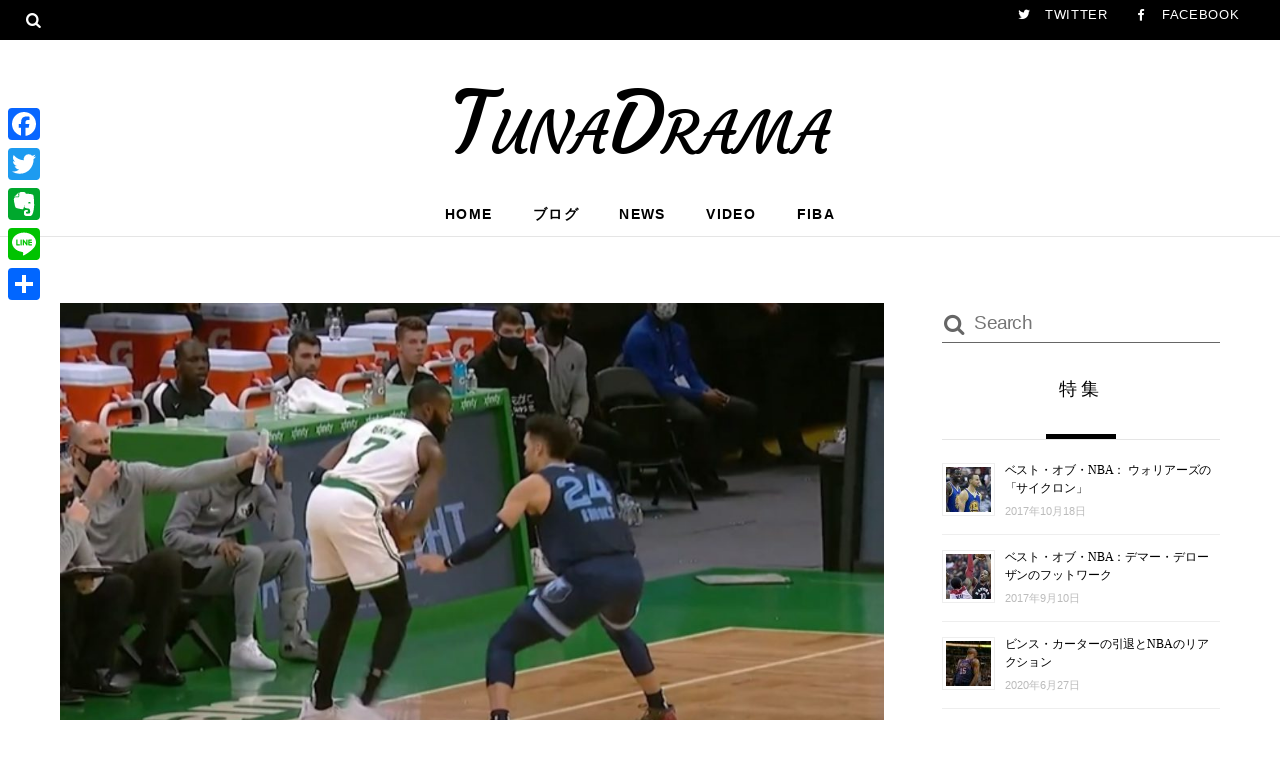

--- FILE ---
content_type: text/html; charset=UTF-8
request_url: https://tunadrama.com/blog/jaylen-brown-career-high-42-pts-in-3-periods/
body_size: 24055
content:
<!DOCTYPE html>
<html lang="ja">

<head>
		<meta charset="UTF-8" />
	<!-- wp_head -->
	<meta name='robots' content='index, follow, max-image-preview:large, max-snippet:-1, max-video-preview:-1' />

	<!-- This site is optimized with the Yoast SEO plugin v15.9.2 - https://yoast.com/wordpress/plugins/seo/ -->
	<title>セルティックスのジェイレン・ブラウン、3ピリオドで自己最多42得点 - TunaDrama</title>
	<meta name="description" content="ボストン・セルティックスのジェイレン・ブラウンが現地30日、本拠地TDガーデンで行われたメンフィス・グリズリーズとの試合で42得点をマーク。3ピリオドまでのわずか29分の出場でキャリアハイ得点を大幅に更新し、セルティックスを126-107での圧勝に導いた。" />
	<link rel="canonical" href="https://tunadrama.com/blog/jaylen-brown-career-high-42-pts-in-3-periods/" />
	<meta property="og:locale" content="ja_JP" />
	<meta property="og:type" content="article" />
	<meta property="og:title" content="セルティックスのジェイレン・ブラウン、3ピリオドで自己最多42得点 - TunaDrama" />
	<meta property="og:description" content="ボストン・セルティックスのジェイレン・ブラウンが現地30日、本拠地TDガーデンで行われたメンフィス・グリズリーズとの試合で42得点をマーク。3ピリオドまでのわずか29分の出場でキャリアハイ得点を大幅に更新し、セルティックスを126-107での圧勝に導いた。" />
	<meta property="og:url" content="https://tunadrama.com/blog/jaylen-brown-career-high-42-pts-in-3-periods/" />
	<meta property="og:site_name" content="TunaDrama" />
	<meta property="article:author" content="http://www.facebook.com/pages/Tunadrama/143306892518217" />
	<meta property="article:published_time" content="2020-12-31T17:08:25+00:00" />
	<meta property="article:modified_time" content="2020-12-31T17:08:27+00:00" />
	<meta property="og:image" content="https://tunadrama.com/wp-content/uploads/2021/01/1af6e0d52f62d1f24e405449a66fb71c.jpg" />
	<meta property="og:image:width" content="640" />
	<meta property="og:image:height" content="375" />
	<meta name="twitter:label1" content="Written by">
	<meta name="twitter:data1" content="Tunaパスタ">
	<script type="application/ld+json" class="yoast-schema-graph">{"@context":"https://schema.org","@graph":[{"@type":"WebSite","@id":"https://tunadrama.com/#website","url":"https://tunadrama.com/","name":"TunaDrama","description":"\u4e16\u754c\u306e\u30d0\u30b9\u30b1\u3001NBA\u306e\u6700\u65b0\u60c5\u5831\u3092\u3068\u3069\u3051\u305f\u3044","potentialAction":[{"@type":"SearchAction","target":"https://tunadrama.com/?s={search_term_string}","query-input":"required name=search_term_string"}],"inLanguage":"ja"},{"@type":"ImageObject","@id":"https://tunadrama.com/blog/jaylen-brown-career-high-42-pts-in-3-periods/#primaryimage","inLanguage":"ja","url":"https://tunadrama.com/wp-content/uploads/2021/01/1af6e0d52f62d1f24e405449a66fb71c.jpg","width":640,"height":375},{"@type":"WebPage","@id":"https://tunadrama.com/blog/jaylen-brown-career-high-42-pts-in-3-periods/#webpage","url":"https://tunadrama.com/blog/jaylen-brown-career-high-42-pts-in-3-periods/","name":"\u30bb\u30eb\u30c6\u30a3\u30c3\u30af\u30b9\u306e\u30b8\u30a7\u30a4\u30ec\u30f3\u30fb\u30d6\u30e9\u30a6\u30f3\u30013\u30d4\u30ea\u30aa\u30c9\u3067\u81ea\u5df1\u6700\u591a42\u5f97\u70b9 - TunaDrama","isPartOf":{"@id":"https://tunadrama.com/#website"},"primaryImageOfPage":{"@id":"https://tunadrama.com/blog/jaylen-brown-career-high-42-pts-in-3-periods/#primaryimage"},"datePublished":"2020-12-31T17:08:25+00:00","dateModified":"2020-12-31T17:08:27+00:00","author":{"@id":"https://tunadrama.com/#/schema/person/137be4ba2416ac433adb2e080de29021"},"description":"\u30dc\u30b9\u30c8\u30f3\u30fb\u30bb\u30eb\u30c6\u30a3\u30c3\u30af\u30b9\u306e\u30b8\u30a7\u30a4\u30ec\u30f3\u30fb\u30d6\u30e9\u30a6\u30f3\u304c\u73fe\u573030\u65e5\u3001\u672c\u62e0\u5730TD\u30ac\u30fc\u30c7\u30f3\u3067\u884c\u308f\u308c\u305f\u30e1\u30f3\u30d5\u30a3\u30b9\u30fb\u30b0\u30ea\u30ba\u30ea\u30fc\u30ba\u3068\u306e\u8a66\u5408\u306742\u5f97\u70b9\u3092\u30de\u30fc\u30af\u30023\u30d4\u30ea\u30aa\u30c9\u307e\u3067\u306e\u308f\u305a\u304b29\u5206\u306e\u51fa\u5834\u3067\u30ad\u30e3\u30ea\u30a2\u30cf\u30a4\u5f97\u70b9\u3092\u5927\u5e45\u306b\u66f4\u65b0\u3057\u3001\u30bb\u30eb\u30c6\u30a3\u30c3\u30af\u30b9\u3092126-107\u3067\u306e\u5727\u52dd\u306b\u5c0e\u3044\u305f\u3002","breadcrumb":{"@id":"https://tunadrama.com/blog/jaylen-brown-career-high-42-pts-in-3-periods/#breadcrumb"},"inLanguage":"ja","potentialAction":[{"@type":"ReadAction","target":["https://tunadrama.com/blog/jaylen-brown-career-high-42-pts-in-3-periods/"]}]},{"@type":"BreadcrumbList","@id":"https://tunadrama.com/blog/jaylen-brown-career-high-42-pts-in-3-periods/#breadcrumb","itemListElement":[{"@type":"ListItem","position":1,"item":{"@type":"WebPage","@id":"https://tunadrama.com/blog/jaylen-brown-career-high-42-pts-in-3-periods/","url":"https://tunadrama.com/blog/jaylen-brown-career-high-42-pts-in-3-periods/","name":"\u30bb\u30eb\u30c6\u30a3\u30c3\u30af\u30b9\u306e\u30b8\u30a7\u30a4\u30ec\u30f3\u30fb\u30d6\u30e9\u30a6\u30f3\u30013\u30d4\u30ea\u30aa\u30c9\u3067\u81ea\u5df1\u6700\u591a42\u5f97\u70b9"}}]},{"@type":"Person","@id":"https://tunadrama.com/#/schema/person/137be4ba2416ac433adb2e080de29021","name":"Tuna\u30d1\u30b9\u30bf","image":{"@type":"ImageObject","@id":"https://tunadrama.com/#personlogo","inLanguage":"ja","url":"https://secure.gravatar.com/avatar/da1b574d8113ea0cf7015abd2c6c7688?s=96&d=mm&r=g","caption":"Tuna\u30d1\u30b9\u30bf"},"description":"\u3044\u3064\u3082\u305f\u304f\u3055\u3093\u306e\u30b3\u30e1\u30f3\u30c8\u3092\u3042\u308a\u304c\u3068\u3046\u3054\u3056\u3044\u307e\u3059\u3002\u6700\u8fd1\u3001\u8fd4\u4fe1\u304c\u9045\u304f\u306a\u3063\u3066\u304a\u308a\u3001\u7533\u3057\u8a33\u3042\u308a\u307e\u305b\u3093\u2026","sameAs":["http://tunadrama.com","http://www.facebook.com/pages/Tunadrama/143306892518217","https://twitter.com/https://twitter.com/TunaDrama"]}]}</script>
	<!-- / Yoast SEO plugin. -->


<link rel='dns-prefetch' href='//static.addtoany.com' />
<link rel='dns-prefetch' href='//stats.wp.com' />
<link rel='dns-prefetch' href='//fonts.googleapis.com' />
<link rel='dns-prefetch' href='//v0.wordpress.com' />
<link rel="alternate" type="application/rss+xml" title="TunaDrama &raquo; フィード" href="https://tunadrama.com/feed/" />
<link rel="alternate" type="application/rss+xml" title="TunaDrama &raquo; コメントフィード" href="https://tunadrama.com/comments/feed/" />
<link rel="alternate" type="application/rss+xml" title="TunaDrama &raquo; セルティックスのジェイレン・ブラウン、3ピリオドで自己最多42得点 のコメントのフィード" href="https://tunadrama.com/blog/jaylen-brown-career-high-42-pts-in-3-periods/feed/" />
<script type="text/javascript">
window._wpemojiSettings = {"baseUrl":"https:\/\/s.w.org\/images\/core\/emoji\/14.0.0\/72x72\/","ext":".png","svgUrl":"https:\/\/s.w.org\/images\/core\/emoji\/14.0.0\/svg\/","svgExt":".svg","source":{"concatemoji":"https:\/\/tunadrama.com\/wp-includes\/js\/wp-emoji-release.min.js?ver=6.2.8"}};
/*! This file is auto-generated */
!function(e,a,t){var n,r,o,i=a.createElement("canvas"),p=i.getContext&&i.getContext("2d");function s(e,t){p.clearRect(0,0,i.width,i.height),p.fillText(e,0,0);e=i.toDataURL();return p.clearRect(0,0,i.width,i.height),p.fillText(t,0,0),e===i.toDataURL()}function c(e){var t=a.createElement("script");t.src=e,t.defer=t.type="text/javascript",a.getElementsByTagName("head")[0].appendChild(t)}for(o=Array("flag","emoji"),t.supports={everything:!0,everythingExceptFlag:!0},r=0;r<o.length;r++)t.supports[o[r]]=function(e){if(p&&p.fillText)switch(p.textBaseline="top",p.font="600 32px Arial",e){case"flag":return s("\ud83c\udff3\ufe0f\u200d\u26a7\ufe0f","\ud83c\udff3\ufe0f\u200b\u26a7\ufe0f")?!1:!s("\ud83c\uddfa\ud83c\uddf3","\ud83c\uddfa\u200b\ud83c\uddf3")&&!s("\ud83c\udff4\udb40\udc67\udb40\udc62\udb40\udc65\udb40\udc6e\udb40\udc67\udb40\udc7f","\ud83c\udff4\u200b\udb40\udc67\u200b\udb40\udc62\u200b\udb40\udc65\u200b\udb40\udc6e\u200b\udb40\udc67\u200b\udb40\udc7f");case"emoji":return!s("\ud83e\udef1\ud83c\udffb\u200d\ud83e\udef2\ud83c\udfff","\ud83e\udef1\ud83c\udffb\u200b\ud83e\udef2\ud83c\udfff")}return!1}(o[r]),t.supports.everything=t.supports.everything&&t.supports[o[r]],"flag"!==o[r]&&(t.supports.everythingExceptFlag=t.supports.everythingExceptFlag&&t.supports[o[r]]);t.supports.everythingExceptFlag=t.supports.everythingExceptFlag&&!t.supports.flag,t.DOMReady=!1,t.readyCallback=function(){t.DOMReady=!0},t.supports.everything||(n=function(){t.readyCallback()},a.addEventListener?(a.addEventListener("DOMContentLoaded",n,!1),e.addEventListener("load",n,!1)):(e.attachEvent("onload",n),a.attachEvent("onreadystatechange",function(){"complete"===a.readyState&&t.readyCallback()})),(e=t.source||{}).concatemoji?c(e.concatemoji):e.wpemoji&&e.twemoji&&(c(e.twemoji),c(e.wpemoji)))}(window,document,window._wpemojiSettings);
</script>
<style>
	.themify_builder .wow { visibility: hidden; }
	div:not(.caroufredsel_wrapper) > .themify_builder_slider > li:not(:first-child), .mfp-hide { display: none; }
a.themify_lightbox, .module-gallery a, .gallery-icon, .themify_lightboxed_images .post a[href$="jpg"], .themify_lightboxed_images .post a[href$="gif"], .themify_lightboxed_images .post a[href$="png"], .themify_lightboxed_images .post a[href$="JPG"], .themify_lightboxed_images .post a[href$="GIF"], .themify_lightboxed_images .post a[href$="PNG"], .themify_lightboxed_images .post a[href$="jpeg"], .themify_lightboxed_images .post a[href$="JPEG"] { cursor:not-allowed; }
	.themify_lightbox_loaded a.themify_lightbox, .themify_lightbox_loaded .module-gallery a, .themify_lightbox_loaded .gallery-icon { cursor:pointer; }
	</style><style type="text/css">
img.wp-smiley,
img.emoji {
	display: inline !important;
	border: none !important;
	box-shadow: none !important;
	height: 1em !important;
	width: 1em !important;
	margin: 0 0.07em !important;
	vertical-align: -0.1em !important;
	background: none !important;
	padding: 0 !important;
}
</style>
	<link rel='stylesheet' id='themify-common-css' href='https://tunadrama.com/wp-content/themes/themify-ultra/themify/css/themify.common.min.css?x86655' type='text/css' media='all' />
<meta name="themify-framework-css" data-href="https://tunadrama.com/wp-content/themes/themify-ultra/themify/css/themify.framework.min.css?x86655" content="themify-framework-css" id="themify-framework-css" /><link rel='stylesheet' id='wp-block-library-css' href='https://tunadrama.com/wp-includes/css/dist/block-library/style.min.css?x86655' type='text/css' media='all' />
<style id='wp-block-library-inline-css' type='text/css'>
.has-text-align-justify{text-align:justify;}
</style>
<link rel='stylesheet' id='jetpack-videopress-video-block-view-css' href='https://tunadrama.com/wp-content/plugins/jetpack/jetpack_vendor/automattic/jetpack-videopress/build/block-editor/blocks/video/view.css?x86655' type='text/css' media='all' />
<link rel='stylesheet' id='mediaelement-css' href='https://tunadrama.com/wp-includes/js/mediaelement/mediaelementplayer-legacy.min.css?x86655' type='text/css' media='all' />
<link rel='stylesheet' id='wp-mediaelement-css' href='https://tunadrama.com/wp-includes/js/mediaelement/wp-mediaelement.min.css?x86655' type='text/css' media='all' />
<link rel='stylesheet' id='classic-theme-styles-css' href='https://tunadrama.com/wp-includes/css/classic-themes.min.css?x86655' type='text/css' media='all' />
<style id='global-styles-inline-css' type='text/css'>
body{--wp--preset--color--black: #000000;--wp--preset--color--cyan-bluish-gray: #abb8c3;--wp--preset--color--white: #ffffff;--wp--preset--color--pale-pink: #f78da7;--wp--preset--color--vivid-red: #cf2e2e;--wp--preset--color--luminous-vivid-orange: #ff6900;--wp--preset--color--luminous-vivid-amber: #fcb900;--wp--preset--color--light-green-cyan: #7bdcb5;--wp--preset--color--vivid-green-cyan: #00d084;--wp--preset--color--pale-cyan-blue: #8ed1fc;--wp--preset--color--vivid-cyan-blue: #0693e3;--wp--preset--color--vivid-purple: #9b51e0;--wp--preset--gradient--vivid-cyan-blue-to-vivid-purple: linear-gradient(135deg,rgba(6,147,227,1) 0%,rgb(155,81,224) 100%);--wp--preset--gradient--light-green-cyan-to-vivid-green-cyan: linear-gradient(135deg,rgb(122,220,180) 0%,rgb(0,208,130) 100%);--wp--preset--gradient--luminous-vivid-amber-to-luminous-vivid-orange: linear-gradient(135deg,rgba(252,185,0,1) 0%,rgba(255,105,0,1) 100%);--wp--preset--gradient--luminous-vivid-orange-to-vivid-red: linear-gradient(135deg,rgba(255,105,0,1) 0%,rgb(207,46,46) 100%);--wp--preset--gradient--very-light-gray-to-cyan-bluish-gray: linear-gradient(135deg,rgb(238,238,238) 0%,rgb(169,184,195) 100%);--wp--preset--gradient--cool-to-warm-spectrum: linear-gradient(135deg,rgb(74,234,220) 0%,rgb(151,120,209) 20%,rgb(207,42,186) 40%,rgb(238,44,130) 60%,rgb(251,105,98) 80%,rgb(254,248,76) 100%);--wp--preset--gradient--blush-light-purple: linear-gradient(135deg,rgb(255,206,236) 0%,rgb(152,150,240) 100%);--wp--preset--gradient--blush-bordeaux: linear-gradient(135deg,rgb(254,205,165) 0%,rgb(254,45,45) 50%,rgb(107,0,62) 100%);--wp--preset--gradient--luminous-dusk: linear-gradient(135deg,rgb(255,203,112) 0%,rgb(199,81,192) 50%,rgb(65,88,208) 100%);--wp--preset--gradient--pale-ocean: linear-gradient(135deg,rgb(255,245,203) 0%,rgb(182,227,212) 50%,rgb(51,167,181) 100%);--wp--preset--gradient--electric-grass: linear-gradient(135deg,rgb(202,248,128) 0%,rgb(113,206,126) 100%);--wp--preset--gradient--midnight: linear-gradient(135deg,rgb(2,3,129) 0%,rgb(40,116,252) 100%);--wp--preset--duotone--dark-grayscale: url('#wp-duotone-dark-grayscale');--wp--preset--duotone--grayscale: url('#wp-duotone-grayscale');--wp--preset--duotone--purple-yellow: url('#wp-duotone-purple-yellow');--wp--preset--duotone--blue-red: url('#wp-duotone-blue-red');--wp--preset--duotone--midnight: url('#wp-duotone-midnight');--wp--preset--duotone--magenta-yellow: url('#wp-duotone-magenta-yellow');--wp--preset--duotone--purple-green: url('#wp-duotone-purple-green');--wp--preset--duotone--blue-orange: url('#wp-duotone-blue-orange');--wp--preset--font-size--small: 13px;--wp--preset--font-size--medium: 20px;--wp--preset--font-size--large: 36px;--wp--preset--font-size--x-large: 42px;--wp--preset--spacing--20: 0.44rem;--wp--preset--spacing--30: 0.67rem;--wp--preset--spacing--40: 1rem;--wp--preset--spacing--50: 1.5rem;--wp--preset--spacing--60: 2.25rem;--wp--preset--spacing--70: 3.38rem;--wp--preset--spacing--80: 5.06rem;--wp--preset--shadow--natural: 6px 6px 9px rgba(0, 0, 0, 0.2);--wp--preset--shadow--deep: 12px 12px 50px rgba(0, 0, 0, 0.4);--wp--preset--shadow--sharp: 6px 6px 0px rgba(0, 0, 0, 0.2);--wp--preset--shadow--outlined: 6px 6px 0px -3px rgba(255, 255, 255, 1), 6px 6px rgba(0, 0, 0, 1);--wp--preset--shadow--crisp: 6px 6px 0px rgba(0, 0, 0, 1);}:where(.is-layout-flex){gap: 0.5em;}body .is-layout-flow > .alignleft{float: left;margin-inline-start: 0;margin-inline-end: 2em;}body .is-layout-flow > .alignright{float: right;margin-inline-start: 2em;margin-inline-end: 0;}body .is-layout-flow > .aligncenter{margin-left: auto !important;margin-right: auto !important;}body .is-layout-constrained > .alignleft{float: left;margin-inline-start: 0;margin-inline-end: 2em;}body .is-layout-constrained > .alignright{float: right;margin-inline-start: 2em;margin-inline-end: 0;}body .is-layout-constrained > .aligncenter{margin-left: auto !important;margin-right: auto !important;}body .is-layout-constrained > :where(:not(.alignleft):not(.alignright):not(.alignfull)){max-width: var(--wp--style--global--content-size);margin-left: auto !important;margin-right: auto !important;}body .is-layout-constrained > .alignwide{max-width: var(--wp--style--global--wide-size);}body .is-layout-flex{display: flex;}body .is-layout-flex{flex-wrap: wrap;align-items: center;}body .is-layout-flex > *{margin: 0;}:where(.wp-block-columns.is-layout-flex){gap: 2em;}.has-black-color{color: var(--wp--preset--color--black) !important;}.has-cyan-bluish-gray-color{color: var(--wp--preset--color--cyan-bluish-gray) !important;}.has-white-color{color: var(--wp--preset--color--white) !important;}.has-pale-pink-color{color: var(--wp--preset--color--pale-pink) !important;}.has-vivid-red-color{color: var(--wp--preset--color--vivid-red) !important;}.has-luminous-vivid-orange-color{color: var(--wp--preset--color--luminous-vivid-orange) !important;}.has-luminous-vivid-amber-color{color: var(--wp--preset--color--luminous-vivid-amber) !important;}.has-light-green-cyan-color{color: var(--wp--preset--color--light-green-cyan) !important;}.has-vivid-green-cyan-color{color: var(--wp--preset--color--vivid-green-cyan) !important;}.has-pale-cyan-blue-color{color: var(--wp--preset--color--pale-cyan-blue) !important;}.has-vivid-cyan-blue-color{color: var(--wp--preset--color--vivid-cyan-blue) !important;}.has-vivid-purple-color{color: var(--wp--preset--color--vivid-purple) !important;}.has-black-background-color{background-color: var(--wp--preset--color--black) !important;}.has-cyan-bluish-gray-background-color{background-color: var(--wp--preset--color--cyan-bluish-gray) !important;}.has-white-background-color{background-color: var(--wp--preset--color--white) !important;}.has-pale-pink-background-color{background-color: var(--wp--preset--color--pale-pink) !important;}.has-vivid-red-background-color{background-color: var(--wp--preset--color--vivid-red) !important;}.has-luminous-vivid-orange-background-color{background-color: var(--wp--preset--color--luminous-vivid-orange) !important;}.has-luminous-vivid-amber-background-color{background-color: var(--wp--preset--color--luminous-vivid-amber) !important;}.has-light-green-cyan-background-color{background-color: var(--wp--preset--color--light-green-cyan) !important;}.has-vivid-green-cyan-background-color{background-color: var(--wp--preset--color--vivid-green-cyan) !important;}.has-pale-cyan-blue-background-color{background-color: var(--wp--preset--color--pale-cyan-blue) !important;}.has-vivid-cyan-blue-background-color{background-color: var(--wp--preset--color--vivid-cyan-blue) !important;}.has-vivid-purple-background-color{background-color: var(--wp--preset--color--vivid-purple) !important;}.has-black-border-color{border-color: var(--wp--preset--color--black) !important;}.has-cyan-bluish-gray-border-color{border-color: var(--wp--preset--color--cyan-bluish-gray) !important;}.has-white-border-color{border-color: var(--wp--preset--color--white) !important;}.has-pale-pink-border-color{border-color: var(--wp--preset--color--pale-pink) !important;}.has-vivid-red-border-color{border-color: var(--wp--preset--color--vivid-red) !important;}.has-luminous-vivid-orange-border-color{border-color: var(--wp--preset--color--luminous-vivid-orange) !important;}.has-luminous-vivid-amber-border-color{border-color: var(--wp--preset--color--luminous-vivid-amber) !important;}.has-light-green-cyan-border-color{border-color: var(--wp--preset--color--light-green-cyan) !important;}.has-vivid-green-cyan-border-color{border-color: var(--wp--preset--color--vivid-green-cyan) !important;}.has-pale-cyan-blue-border-color{border-color: var(--wp--preset--color--pale-cyan-blue) !important;}.has-vivid-cyan-blue-border-color{border-color: var(--wp--preset--color--vivid-cyan-blue) !important;}.has-vivid-purple-border-color{border-color: var(--wp--preset--color--vivid-purple) !important;}.has-vivid-cyan-blue-to-vivid-purple-gradient-background{background: var(--wp--preset--gradient--vivid-cyan-blue-to-vivid-purple) !important;}.has-light-green-cyan-to-vivid-green-cyan-gradient-background{background: var(--wp--preset--gradient--light-green-cyan-to-vivid-green-cyan) !important;}.has-luminous-vivid-amber-to-luminous-vivid-orange-gradient-background{background: var(--wp--preset--gradient--luminous-vivid-amber-to-luminous-vivid-orange) !important;}.has-luminous-vivid-orange-to-vivid-red-gradient-background{background: var(--wp--preset--gradient--luminous-vivid-orange-to-vivid-red) !important;}.has-very-light-gray-to-cyan-bluish-gray-gradient-background{background: var(--wp--preset--gradient--very-light-gray-to-cyan-bluish-gray) !important;}.has-cool-to-warm-spectrum-gradient-background{background: var(--wp--preset--gradient--cool-to-warm-spectrum) !important;}.has-blush-light-purple-gradient-background{background: var(--wp--preset--gradient--blush-light-purple) !important;}.has-blush-bordeaux-gradient-background{background: var(--wp--preset--gradient--blush-bordeaux) !important;}.has-luminous-dusk-gradient-background{background: var(--wp--preset--gradient--luminous-dusk) !important;}.has-pale-ocean-gradient-background{background: var(--wp--preset--gradient--pale-ocean) !important;}.has-electric-grass-gradient-background{background: var(--wp--preset--gradient--electric-grass) !important;}.has-midnight-gradient-background{background: var(--wp--preset--gradient--midnight) !important;}.has-small-font-size{font-size: var(--wp--preset--font-size--small) !important;}.has-medium-font-size{font-size: var(--wp--preset--font-size--medium) !important;}.has-large-font-size{font-size: var(--wp--preset--font-size--large) !important;}.has-x-large-font-size{font-size: var(--wp--preset--font-size--x-large) !important;}
.wp-block-navigation a:where(:not(.wp-element-button)){color: inherit;}
:where(.wp-block-columns.is-layout-flex){gap: 2em;}
.wp-block-pullquote{font-size: 1.5em;line-height: 1.6;}
</style>
<link rel='stylesheet' id='rpt_front_style-css' href='https://tunadrama.com/wp-content/plugins/related-posts-thumbnails/assets/css/front.css?x86655' type='text/css' media='all' />
<link rel='stylesheet' id='simple-social-icons-font-css' href='https://tunadrama.com/wp-content/plugins/simple-social-icons/css/style.css?x86655' type='text/css' media='all' />
<link rel='stylesheet' id='theme-style-css' href='https://tunadrama.com/wp-content/themes/themify-ultra/style.min.css?x86655' type='text/css' media='all' />
<link rel='stylesheet' id='themify-media-queries-css' href='https://tunadrama.com/wp-content/themes/themify-ultra/media-queries.min.css?x86655' type='text/css' media='all' />
<link rel='stylesheet' id='ultra-header-css' href='https://tunadrama.com/wp-content/themes/themify-ultra/styles/header-top-widgets.min.css?x86655' type='text/css' media='all' />
<link rel='stylesheet' id='themify-skin-css' href='https://tunadrama.com/wp-content/themes/themify-ultra/skins/magazine/style.min.css?x86655' type='text/css' media='all' />
<link rel='stylesheet' id='themify-customize-css' href='https://tunadrama.com/wp-content/uploads/themify-customizer.css?x86655' type='text/css' media='all' />
<link rel='stylesheet' id='addtoany-css' href='https://tunadrama.com/wp-content/plugins/add-to-any/addtoany.min.css?x86655' type='text/css' media='all' />
<style id='addtoany-inline-css' type='text/css'>
@media screen and (max-width:980px){
.a2a_floating_style.a2a_vertical_style{display:none;}
}
</style>
<link rel='stylesheet' id='themify-google-fonts-css' href='https://fonts.googleapis.com/css?family=Open+Sans%3A400italic%2C600italic%2C700italic%2C400%2C300%2C600%2C700%7CCourgette&#038;subset=latin&#038;ver=6.2.8' type='text/css' media='all' />
<link rel='stylesheet' id='jetpack_css-css' href='https://tunadrama.com/wp-content/plugins/jetpack/css/jetpack.css?x86655' type='text/css' media='all' />
<script type='text/javascript' src='https://tunadrama.com/wp-includes/js/jquery/jquery.min.js?x86655' id='jquery-core-js'></script>
<script type='text/javascript' src='https://tunadrama.com/wp-includes/js/jquery/jquery-migrate.min.js?x86655' id='jquery-migrate-js'></script>
<script type='text/javascript' id='addtoany-core-js-before'>
window.a2a_config=window.a2a_config||{};a2a_config.callbacks=[];a2a_config.overlays=[];a2a_config.templates={};a2a_localize = {
	Share: "共有",
	Save: "ブックマーク",
	Subscribe: "購読",
	Email: "メール",
	Bookmark: "ブックマーク",
	ShowAll: "すべて表示する",
	ShowLess: "小さく表示する",
	FindServices: "サービスを探す",
	FindAnyServiceToAddTo: "追加するサービスを今すぐ探す",
	PoweredBy: "Powered by",
	ShareViaEmail: "メールでシェアする",
	SubscribeViaEmail: "メールで購読する",
	BookmarkInYourBrowser: "ブラウザにブックマーク",
	BookmarkInstructions: "このページをブックマークするには、 Ctrl+D または \u2318+D を押下。",
	AddToYourFavorites: "お気に入りに追加",
	SendFromWebOrProgram: "任意のメールアドレスまたはメールプログラムから送信",
	EmailProgram: "メールプログラム",
	More: "詳細&#8230;",
	ThanksForSharing: "共有ありがとうございます !",
	ThanksForFollowing: "フォローありがとうございます !"
};
</script>
<script type='text/javascript' async src='https://static.addtoany.com/menu/page.js' id='addtoany-core-js'></script>
<script type='text/javascript' async src='https://tunadrama.com/wp-content/plugins/add-to-any/addtoany.min.js?x86655' id='addtoany-jquery-js'></script>
<link rel="https://api.w.org/" href="https://tunadrama.com/wp-json/" /><link rel="alternate" type="application/json" href="https://tunadrama.com/wp-json/wp/v2/posts/45494" /><link rel="EditURI" type="application/rsd+xml" title="RSD" href="https://tunadrama.com/xmlrpc.php?rsd" />
<link rel="wlwmanifest" type="application/wlwmanifest+xml" href="https://tunadrama.com/wp-includes/wlwmanifest.xml" />
<meta name="generator" content="WordPress 6.2.8" />
<link rel='shortlink' href='https://wp.me/p3dtCf-bPM' />
<link rel="alternate" type="application/json+oembed" href="https://tunadrama.com/wp-json/oembed/1.0/embed?url=https%3A%2F%2Ftunadrama.com%2Fblog%2Fjaylen-brown-career-high-42-pts-in-3-periods%2F" />
<link rel="alternate" type="text/xml+oembed" href="https://tunadrama.com/wp-json/oembed/1.0/embed?url=https%3A%2F%2Ftunadrama.com%2Fblog%2Fjaylen-brown-career-high-42-pts-in-3-periods%2F&#038;format=xml" />
			<style>
			#related_posts_thumbnails li{
				border-right: 1px solid #DDDDDD;
				background-color: #FFFFFF			}
			#related_posts_thumbnails li:hover{
				background-color: #EEEEEF;
			}
			.relpost_content{
				font-size:	12px;
				color: 		#333333;
			}
			.relpost-block-single{
				background-color: #FFFFFF;
				border-right: 1px solid  #DDDDDD;
				border-left: 1px solid  #DDDDDD;
				margin-right: -1px;
			}
			.relpost-block-single:hover{
				background-color: #EEEEEF;
			}
		</style>

		<style>img#wpstats{display:none}</style>
		

<script data-ad-client="ca-pub-0393917803946116" async src="https://pagead2.googlesyndication.com/pagead/js/adsbygoogle.js"></script>

<!-- Global site tag (gtag.js) - Google Analytics -->
<script async src="https://www.googletagmanager.com/gtag/js?id=UA-27908832-6"></script>
<script>
  window.dataLayer = window.dataLayer || [];
  function gtag(){dataLayer.push(arguments);}
  gtag('js', new Date());

  gtag('config', 'UA-27908832-6');
</script>




		<link rel="preconnect" href="https://fonts.googleapis.com" crossorigin/>
	
	<script type="text/javascript">
	    var tf_mobile_menu_trigger_point = 900;
	</script>
	
<meta name="viewport" content="width=device-width, initial-scale=1">

	<style>
	@-webkit-keyframes themifyAnimatedBG {
		0% { background-color: #33baab; }
100% { background-color: #e33b9e; }
50% { background-color: #4961d7; }
33.3% { background-color: #2ea85c; }
25% { background-color: #2bb8ed; }
20% { background-color: #dd5135; }

	}
	@keyframes themifyAnimatedBG {
		0% { background-color: #33baab; }
100% { background-color: #e33b9e; }
50% { background-color: #4961d7; }
33.3% { background-color: #2ea85c; }
25% { background-color: #2bb8ed; }
20% { background-color: #dd5135; }

	}
	.themify_builder_row.animated-bg {
		-webkit-animation: themifyAnimatedBG 30000ms infinite alternate;
		animation: themifyAnimatedBG 30000ms infinite alternate;
	}
	</style>
	<link rel="icon" href="https://tunadrama.com/wp-content/uploads/2020/01/cropped-android-chrome-512x512-1-32x32.png?x86655" sizes="32x32" />
<link rel="icon" href="https://tunadrama.com/wp-content/uploads/2020/01/cropped-android-chrome-512x512-1-192x192.png?x86655" sizes="192x192" />
<link rel="apple-touch-icon" href="https://tunadrama.com/wp-content/uploads/2020/01/cropped-android-chrome-512x512-1-180x180.png?x86655" />
<meta name="msapplication-TileImage" content="https://tunadrama.com/wp-content/uploads/2020/01/cropped-android-chrome-512x512-1-270x270.png" />
<link rel="stylesheet" type="text/css" id="wp-custom-css" href="https://tunadrama.com/?custom-css=4bcd72b08e" />
</head>

<body class="post-template-default single single-post postid-45494 single-format-standard themify-fw-4-7-7 themify-ultra-2-6-4 skin-magazine webkit not-ie default_width sidebar1 no-home no-touch ready-view header-top-widgets no-fixed-header footer-horizontal-left  tagline-off social-widget-off rss-off search-off footer-menu-navigation-off single-classic-layout tile_enable filter-hover-none filter-featured-only">

<script type="text/javascript">
	function themifyMobileMenuTrigger(e) {
		var w = document.body.clientWidth;
		if( w > 0 && w <= tf_mobile_menu_trigger_point ) {
			document.body.classList.add( 'mobile_menu_active' );
		} else {
			document.body.classList.remove( 'mobile_menu_active' );
		}
		
	}
	themifyMobileMenuTrigger();
	var _init =function () {
	    jQuery( window ).on('tfsmartresize.tf_mobile_menu', themifyMobileMenuTrigger );
	    document.removeEventListener( 'DOMContentLoaded', _init, {once:true,passive:true} );
	    _init=null;
	};
	document.addEventListener( 'DOMContentLoaded', _init, {once:true,passive:true} );
</script>
<div id="pagewrap" class="hfeed site">

			<div id="headerwrap"   >
                        			                                                    <div class="header-icons">
                                <a id="menu-icon" href="#mobile-menu"><span class="menu-icon-inner"></span></a>
                            </div>
                        
			<header id="header" class="pagewidth clearfix" itemscope="itemscope" itemtype="https://schema.org/WPHeader">

	            
	            <div class="header-bar">
		            						<div id="site-logo"><a href="https://tunadrama.com" title="TunaDrama"><span>TunaDrama</span></a></div>					
									</div>
				<!-- /.header-bar -->

									<div id="mobile-menu" class="sidemenu sidemenu-off">

						
						<div class="navbar-wrapper clearfix">

							
							
							<nav id="main-nav-wrap" itemscope="itemscope" itemtype="https://schema.org/SiteNavigationElement">
																	<ul id="main-nav" class="main-nav menu-name-top"><li id='menu-item-14' class="menu-item menu-item-type-custom menu-item-object-custom menu-item-home" ><a  href="http://tunadrama.com/">Home</a> </li>
<li id='menu-item-130' class="menu-item menu-item-type-taxonomy menu-item-object-category current-post-ancestor current-menu-parent current-post-parent" data-termid="28" data-tax="category"><a  href="https://tunadrama.com/category/blog/">ブログ</a> </li>
<li id='menu-item-39615' class="menu-item menu-item-type-taxonomy menu-item-object-category" data-termid="1" data-tax="category"><a  href="https://tunadrama.com/category/news/">News</a> </li>
<li id='menu-item-40' class="menu-item menu-item-type-taxonomy menu-item-object-category" data-termid="5" data-tax="category"><a  href="https://tunadrama.com/category/video/">Video</a> </li>
<li id='menu-item-9574' class="menu-item menu-item-type-custom menu-item-object-custom" ><a  href="http://tunadrama.com/tag/fiba/">FIBA</a> </li>
</ul>									<!-- /#main-nav -->
									
																		
															</nav>
							<!-- /#main-nav-wrap -->
							
						</div>

													
		<div class="header-widget clearfix">
			<div class="header-widget-inner">
									<div class="col4-2 first">
						<div id="search-1006" class="widget widget_search"><form method="get" id="searchform" action="https://tunadrama.com/">

	<i class="icon-search"></i>

	<input type="text" name="s" id="s" title="Search" placeholder="Search" value="" />

</form></div>					</div>
									<div class="col4-2 ">
						<div id="themify-social-links-1007" class="widget themify-social-links"><ul class="social-links horizontal">
							<li class="social-link-item twitter font-icon icon-medium">
								<a href="https://twitter.com/TunaDrama" ><i class="fa fa-twitter" ></i>  Twitter</a>
							</li>
							<!-- /themify-link-item -->
							<li class="social-link-item facebook font-icon icon-medium">
								<a href="https://www.facebook.com/tunadrama/" ><i class="fa fa-facebook" ></i>  Facebook</a>
							</li>
							<!-- /themify-link-item --></ul></div>					</div>
							</div>
			<!-- /.header-widget-inner -->
		</div>
		<!-- /.header-widget -->

								<!-- /header-widgets -->
						
						<a id="menu-icon-close" href="#"></a>

						
					</div><!-- #mobile-menu -->
                     					<!-- /#mobile-menu -->
				
				
				
				
			</header>
			<!-- /#header -->

	        
		</div>
		<!-- /#headerwrap -->
	
	<div id="body" class="clearfix">

		


    
<div class="single_posts_wrapper " style="position: relative"   data-title="セルティックスのジェイレン・ブラウン、3ピリオドで自己最多42得点" data-url="https://tunadrama.com/blog/jaylen-brown-career-high-42-pts-in-3-periods/">

    
<div id="layout" class="pagewidth clearfix">
    
    <!-- content -->
    <div id="content" class="list-post">
        
        
            

<article id="post-45494" class="post clearfix post-45494 type-post status-publish format-standard has-post-thumbnail hentry category-blog tag-2029 has-post-title has-post-date no-post-category has-post-tag has-post-comment no-post-author   cat-28">
	
    
	
	
	
		
			<figure class="post-image  clearfix">

									<img decoding="async" loading="lazy" src="https://tunadrama.com/wp-content/uploads/2021/01/1af6e0d52f62d1f24e405449a66fb71c-1024x585.jpg?x86655" width="1024" height="585" class=" wp-post-image wp-image-45498" alt="ジェイレン・ブラウン 42得点" srcset="https://tunadrama.com/wp-content/uploads/2021/01/1af6e0d52f62d1f24e405449a66fb71c-1024x585.jpg 1024w, https://tunadrama.com/wp-content/uploads/2021/01/1af6e0d52f62d1f24e405449a66fb71c-561x321.jpg 561w" sizes="(max-width: 1024px) 100vw, 1024px" />				
			</figure>

		
	
	
	<div class="post-content">
		<div class="post-content-inner">

								<div class="post-date-wrap">
		<time class="post-date entry-date updated" datetime="2020-01-01">
												<span class="year">
					2021				</span>
							<span class="month">
					1				</span>
							<span class="day">
					1				</span>
							</time>
	</div><!-- .post-date-wrap -->
				
							 <h1 class="post-title entry-title">セルティックスのジェイレン・ブラウン、3ピリオドで自己最多42得点 </h1>			
							<p class="post-meta entry-meta">
					
					
											 <span class="post-tag"><a href="https://tunadrama.com/tag/%e3%82%b8%e3%82%a7%e3%82%a4%e3%83%ac%e3%83%b3%e3%83%bb%e3%83%96%e3%83%a9%e3%82%a6%e3%83%b3/" rel="tag">ジェイレン・ブラウン</a></span>					
											<span class="post-comment"><a href="https://tunadrama.com/blog/jaylen-brown-career-high-42-pts-in-3-periods/#respond"><span class="dsq-postid" data-dsqidentifier="45494 https://tunadrama.com/?p=45494">0</span></a></span>
									</p>
				<!-- /post-meta -->
			
			
			<div class="entry-content">

				
					<div class="addtoany_share_save_container addtoany_content addtoany_content_top"><div class="a2a_kit a2a_kit_size_32 addtoany_list" data-a2a-url="https://tunadrama.com/blog/jaylen-brown-career-high-42-pts-in-3-periods/" data-a2a-title="セルティックスのジェイレン・ブラウン、3ピリオドで自己最多42得点"><a class="a2a_button_facebook" href="https://www.addtoany.com/add_to/facebook?linkurl=https%3A%2F%2Ftunadrama.com%2Fblog%2Fjaylen-brown-career-high-42-pts-in-3-periods%2F&amp;linkname=%E3%82%BB%E3%83%AB%E3%83%86%E3%82%A3%E3%83%83%E3%82%AF%E3%82%B9%E3%81%AE%E3%82%B8%E3%82%A7%E3%82%A4%E3%83%AC%E3%83%B3%E3%83%BB%E3%83%96%E3%83%A9%E3%82%A6%E3%83%B3%E3%80%813%E3%83%94%E3%83%AA%E3%82%AA%E3%83%89%E3%81%A7%E8%87%AA%E5%B7%B1%E6%9C%80%E5%A4%9A42%E5%BE%97%E7%82%B9" title="Facebook" rel="nofollow noopener" target="_blank"></a><a class="a2a_button_twitter" href="https://www.addtoany.com/add_to/twitter?linkurl=https%3A%2F%2Ftunadrama.com%2Fblog%2Fjaylen-brown-career-high-42-pts-in-3-periods%2F&amp;linkname=%E3%82%BB%E3%83%AB%E3%83%86%E3%82%A3%E3%83%83%E3%82%AF%E3%82%B9%E3%81%AE%E3%82%B8%E3%82%A7%E3%82%A4%E3%83%AC%E3%83%B3%E3%83%BB%E3%83%96%E3%83%A9%E3%82%A6%E3%83%B3%E3%80%813%E3%83%94%E3%83%AA%E3%82%AA%E3%83%89%E3%81%A7%E8%87%AA%E5%B7%B1%E6%9C%80%E5%A4%9A42%E5%BE%97%E7%82%B9" title="Twitter" rel="nofollow noopener" target="_blank"></a><a class="a2a_button_evernote" href="https://www.addtoany.com/add_to/evernote?linkurl=https%3A%2F%2Ftunadrama.com%2Fblog%2Fjaylen-brown-career-high-42-pts-in-3-periods%2F&amp;linkname=%E3%82%BB%E3%83%AB%E3%83%86%E3%82%A3%E3%83%83%E3%82%AF%E3%82%B9%E3%81%AE%E3%82%B8%E3%82%A7%E3%82%A4%E3%83%AC%E3%83%B3%E3%83%BB%E3%83%96%E3%83%A9%E3%82%A6%E3%83%B3%E3%80%813%E3%83%94%E3%83%AA%E3%82%AA%E3%83%89%E3%81%A7%E8%87%AA%E5%B7%B1%E6%9C%80%E5%A4%9A42%E5%BE%97%E7%82%B9" title="Evernote" rel="nofollow noopener" target="_blank"></a><a class="a2a_button_line" href="https://www.addtoany.com/add_to/line?linkurl=https%3A%2F%2Ftunadrama.com%2Fblog%2Fjaylen-brown-career-high-42-pts-in-3-periods%2F&amp;linkname=%E3%82%BB%E3%83%AB%E3%83%86%E3%82%A3%E3%83%83%E3%82%AF%E3%82%B9%E3%81%AE%E3%82%B8%E3%82%A7%E3%82%A4%E3%83%AC%E3%83%B3%E3%83%BB%E3%83%96%E3%83%A9%E3%82%A6%E3%83%B3%E3%80%813%E3%83%94%E3%83%AA%E3%82%AA%E3%83%89%E3%81%A7%E8%87%AA%E5%B7%B1%E6%9C%80%E5%A4%9A42%E5%BE%97%E7%82%B9" title="Line" rel="nofollow noopener" target="_blank"></a><a class="a2a_dd addtoany_share_save addtoany_share" href="https://www.addtoany.com/share"></a></div></div>
<p>ボストン・セルティックスのジェイレン・ブラウンが現地30日、本拠地TDガーデンで行われたメンフィス・グリズリーズとの試合で42得点をマーク。</p>



<span id="more-45494"></span>



<p>3ピリオドまでのわずか29分の出場でキャリアハイ得点を大幅に更新し、セルティックスを126-107での圧勝に導いた。</p><div class='code-block code-block-2' style='margin: 8px auto; text-align: center; display: block; clear: both;'>
<script>document.write('<p style="margin:0;">【スポンサーリンク】<p>');</script>
<script async src="//pagead2.googlesyndication.com/pagead/js/adsbygoogle.js"></script>
<ins class="adsbygoogle"
     style="display:block; text-align:center;"
     data-ad-format="fluid"
     data-ad-layout="in-article"
     data-ad-client="ca-pub-0393917803946116"
     data-ad-slot="6971903352"></ins>
<script>
     (adsbygoogle = window.adsbygoogle || []).push({});
</script></div>




<figure class="wp-block-embed-youtube wp-block-embed is-type-video is-provider-youtube wp-embed-aspect-16-9 wp-has-aspect-ratio"><div class="wp-block-embed__wrapper">
<span class="embed-youtube" style="text-align:center; display: block;"><iframe class="youtube-player" width="1165" height="656" src="https://www.youtube.com/embed/b6RYgkfagG4?version=3&#038;rel=1&#038;showsearch=0&#038;showinfo=1&#038;iv_load_policy=1&#038;fs=1&#038;hl=ja&#038;autohide=2&#038;wmode=transparent" allowfullscreen="true" style="border:0;" sandbox="allow-scripts allow-same-origin allow-popups allow-presentation"></iframe></span>
</div></figure>



<p>この日のブラウンは、7本のスリーを含む21本中15本のフィールドゴールに成功。スポットアップやカットといったオフボールムーブだけでなく、アイソレーションからのプルアップスリーやミドルレンジなど、オンボールスコアラーとしても幅広いスキルを披露した。</p>



<p>セルティックスの選手が30分未満の出場時間で40点ゲームを達成したのは、1986年3月のラリー・バード以来初だという。</p>



<p class="has-text-align-center"><strong>▼ショットチャート</strong></p>



<div class="wp-block-image"><figure class="aligncenter size-large"><img decoding="async" loading="lazy" width="520" height="545" src="https://tunadrama.com/wp-content/uploads/2021/01/8197cb1251b311eda917922e930ed302.png?x86655" alt="" class="wp-image-45496" srcset="https://tunadrama.com/wp-content/uploads/2021/01/8197cb1251b311eda917922e930ed302.png 520w, https://tunadrama.com/wp-content/uploads/2021/01/8197cb1251b311eda917922e930ed302-286x300.png 286w" sizes="(max-width: 520px) 100vw, 520px" /></figure></div>



<p>昨季バブルデモの感じたことだが、ブラウンはボールハンドリングとショットメイクが数年前と比べて見違えるほど上手くなった。ロールプレイヤーからスタープレイヤーへと着実に進化を遂げようとしている。</p>



<p>ボックススコア：「<a href="https://www.nba.com/game/mem-vs-bos-0022000056/box-score#box-score" target="_blank" rel="noreferrer noopener">NBA</a>」</p>
<div class='code-block code-block-6' style='margin: 8px auto; text-align: center; display: block; clear: both;'>
<script async src="https://pagead2.googlesyndication.com/pagead/js/adsbygoogle.js?client=ca-pub-0393917803946116"
     crossorigin="anonymous"></script>
<!-- tuna aftercon2 -->
<ins class="adsbygoogle"
     style="display:block"
     data-ad-client="ca-pub-0393917803946116"
     data-ad-slot="1410384689"
     data-ad-format="auto"></ins>
<script>
     (adsbygoogle = window.adsbygoogle || []).push({});
</script></div>
<!-- AI CONTENT END 1 -->

				
			</div><!-- /.entry-content -->

			
		</div>
		<!-- /.post-content-inner -->
	</div>
	<!-- /.post-content -->
	
</article>
<!-- /.post -->

        
        
        
        
		<div class="post-nav clearfix">
			<span class="prev"><a href="https://tunadrama.com/blog/bucks-sets-new-nba-record-for-3p-made-in-game/" rel="prev"><span class="arrow"></span> ミルウォーキー・バックス、3Pショット成功数でNBA新記録樹立</a></span>			<span class="next"><a href="https://tunadrama.com/blog/steven-adams-tribute-video-in-first-return-to-okc/" rel="next"><span class="arrow"></span> OKCサンダー、スティーブン・アダムスの初凱旋をトリビュートビデオで大歓迎</a></span>		</div>
		<!-- /.post-nav -->

	
                    		<div class="related-posts">
			<h4 class="related-title">Related Posts</h4>
							<article class="post type-post clearfix">

												<figure class="post-image clearfix">
								<a href="https://tunadrama.com/blog/jaylen-brown-4th-celtics-to-records-50-point-double-double/"><img decoding="async" loading="lazy" src="https://tunadrama.com/wp-content/uploads/2022/01/f0852d2ffd0fe852798dc07010bb2d7a-394x330.jpg?x86655" width="394" height="330" class=" wp-post-image wp-image-50591" alt="ジェイレン・ブラウン 50得点" /></a>
							</figure>
											
					<div class="post-content">
						<p class="post-meta">
							 <span class="post-category"><a href="https://tunadrama.com/category/blog/" rel="tag" class="term-blog">ブログ</a></span>						</p>
						<h4 class="post-title">
							<a href="https://tunadrama.com/blog/jaylen-brown-4th-celtics-to-records-50-point-double-double/" title="ジェイレン・ブラウンがセルティックス史上4人目の50得点ダブルダブル達成">
								ジェイレン・ブラウンがセルティックス史上4人目の50得点ダブルダブル達成							</a>
						</h4>
											</div>
					<!-- /.post-content -->

					

					
				</article>
							<article class="post type-post clearfix">

												<figure class="post-image clearfix">
								<a href="https://tunadrama.com/blog/jaylen-brown-fantastic-defense-against-joel-embiid/"><img decoding="async" loading="lazy" src="https://tunadrama.com/wp-content/uploads/2021/12/4c9b6422d98a55161d9ff56d6dc071ab-394x330.jpg?x86655" width="394" height="330" class=" wp-post-image wp-image-50081" alt="ジェイレン・ブラウン 守備" /></a>
							</figure>
											
					<div class="post-content">
						<p class="post-meta">
							 <span class="post-category"><a href="https://tunadrama.com/category/blog/" rel="tag" class="term-blog">ブログ</a></span>						</p>
						<h4 class="post-title">
							<a href="https://tunadrama.com/blog/jaylen-brown-fantastic-defense-against-joel-embiid/" title="【ハイライト】ジェイレン・ブラウンがエンビードに対して見事なオフボール守備">
								【ハイライト】ジェイレン・ブラウンがエンビードに対して見事なオフボール守備							</a>
						</h4>
											</div>
					<!-- /.post-content -->

					

					
				</article>
							<article class="post type-post clearfix">

												<figure class="post-image clearfix">
								<a href="https://tunadrama.com/blog/celtics-takes-3-to-2-lead-in-east-conference-semi/"><img decoding="async" loading="lazy" src="https://tunadrama.com/wp-content/uploads/2020/09/14becca36bb2ac42c4b7dc40e71a08ce-394x330.jpg?x86655" width="394" height="330" class=" wp-post-image wp-image-44278" alt="セルティックス ラプターズ 第5戦" /></a>
							</figure>
											
					<div class="post-content">
						<p class="post-meta">
							 <span class="post-category"><a href="https://tunadrama.com/category/blog/" rel="tag" class="term-blog">ブログ</a></span>						</p>
						<h4 class="post-title">
							<a href="https://tunadrama.com/blog/celtics-takes-3-to-2-lead-in-east-conference-semi/" title="セルティックスがラプターズとの第5戦に圧勝、イースト決勝進出に王手">
								セルティックスがラプターズとの第5戦に圧勝、イースト決勝進出に王手							</a>
						</h4>
											</div>
					<!-- /.post-content -->

					

					
				</article>
							<article class="post type-post clearfix">

												<figure class="post-image clearfix">
								<a href="https://tunadrama.com/blog/brown-becomes-youngest-to-30pts-in-celts/"><img decoding="async" loading="lazy" src="https://tunadrama.com/wp-content/uploads/2018/04/6bd8c9b18c4ed365d2f5b23df909aef3-394x330.jpg?x86655" width="394" height="330" class=" wp-post-image wp-image-31207" alt="ジェイレン・ブラウン 最年少" /></a>
							</figure>
											
					<div class="post-content">
						<p class="post-meta">
							 <span class="post-category"><a href="https://tunadrama.com/category/blog/" rel="tag" class="term-blog">ブログ</a></span>						</p>
						<h4 class="post-title">
							<a href="https://tunadrama.com/blog/brown-becomes-youngest-to-30pts-in-celts/" title="ジェイレン・ブラウン、セルティックス史上最年少でプレイオフ30得点達成">
								ジェイレン・ブラウン、セルティックス史上最年少でプレイオフ30得点達成							</a>
						</h4>
											</div>
					<!-- /.post-content -->

					

					
				</article>
					</div>
		<!-- /.related-posts -->
	        
                    
<div id="disqus_thread"></div>
        
            </div>
    <!-- /content -->

    
        
    <aside id="sidebar" itemscope="itemscope" itemtype="https://schema.org/WPSidebar">

        
	<div id="search-1007" class="widget widget_search"><form method="get" id="searchform" action="https://tunadrama.com/">

	<i class="icon-search"></i>

	<input type="text" name="s" id="s" title="Search" placeholder="Search" value="" />

</form></div>	<style>
		.rpwe-block ul {
			list-style: none !important;
			margin-left: 0 !important;
			padding-left: 0 !important;
		}

		.rpwe-block li {
			border-bottom: 1px solid #eee;
			margin-bottom: 10px;
			padding-bottom: 10px;
			list-style-type: none;
		}

		.rpwe-block a {
			display: inline !important;
			text-decoration: none;
		}

		.rpwe-block h3 {
			background: none !important;
			clear: none;
			margin-bottom: 0 !important;
			margin-top: 0 !important;
			font-weight: 400;
			font-size: 12px !important;
			line-height: 1.5em;
		}

		.rpwe-thumb {
			border: 1px solid #EEE !important;
			box-shadow: none !important;
			margin: 2px 10px 2px 0;
			padding: 3px !important;
		}

		.rpwe-summary {
			font-size: 12px;
		}

		.rpwe-time {
			color: #bbb;
			font-size: 11px;
		}

		.rpwe-comment {
			color: #bbb;
			font-size: 11px;
			padding-left: 5px;
		}

		.rpwe-alignleft {
			display: inline;
			float: left;
		}

		.rpwe-alignright {
			display: inline;
			float: right;
		}

		.rpwe-aligncenter {
			display: block;
			margin-left: auto;
			margin-right: auto;
		}

		.rpwe-clearfix:before,
		.rpwe-clearfix:after {
			content: "";
			display: table !important;
		}

		.rpwe-clearfix:after {
			clear: both;
		}

		.rpwe-clearfix {
			zoom: 1;
		}
	</style>
<div id="rpwe_widget-4" class="widget rpwe_widget recent-posts-extended"><h4 class="widgettitle">特集</h4><div  class="rpwe-block "><ul class="rpwe-ul"><li class="rpwe-li rpwe-clearfix"><a class="rpwe-img" href="https://tunadrama.com/blog/warriors-set-offence-out-of-timeout-cyclone/"  rel="bookmark"><img class="rpwe-alignleft rpwe-thumb" src="https://tunadrama.com/wp-content/uploads/2017/10/c2ceeac34dd9436d93ce77e6acc6f1aa-45x45.jpg?x86655" alt="ベスト・オブ・NBA： ウォリアーズの「サイクロン」"></a><h3 class="rpwe-title"><a href="https://tunadrama.com/blog/warriors-set-offence-out-of-timeout-cyclone/" title="Permalink to ベスト・オブ・NBA： ウォリアーズの「サイクロン」" rel="bookmark">ベスト・オブ・NBA： ウォリアーズの「サイクロン」</a></h3><time class="rpwe-time published" datetime="2017-10-18T01:58:24+09:00">2017年10月18日</time></li><li class="rpwe-li rpwe-clearfix"><a class="rpwe-img" href="https://tunadrama.com/blog/best-of-nba-demar-derozan-has-best-footwork/"  rel="bookmark"><img class="rpwe-alignleft rpwe-thumb" src="https://tunadrama.com/wp-content/uploads/2017/08/bd685cdd9bed239caa6c01e08b178f78-45x45.jpg?x86655" alt="ベスト・オブ・NBA：デマー・デローザンのフットワーク"></a><h3 class="rpwe-title"><a href="https://tunadrama.com/blog/best-of-nba-demar-derozan-has-best-footwork/" title="Permalink to ベスト・オブ・NBA：デマー・デローザンのフットワーク" rel="bookmark">ベスト・オブ・NBA：デマー・デローザンのフットワーク</a></h3><time class="rpwe-time published" datetime="2017-09-10T23:35:35+09:00">2017年9月10日</time></li><li class="rpwe-li rpwe-clearfix"><a class="rpwe-img" href="https://tunadrama.com/blog/vince-carter-announces-retirement-after-22-seasons/"  rel="bookmark"><img class="rpwe-alignleft rpwe-thumb" src="https://tunadrama.com/wp-content/uploads/2020/06/0b2e309c6853b35af36081ee536dce85-45x45.jpg?x86655" alt="ビンス・カーターの引退とNBAのリアクション"></a><h3 class="rpwe-title"><a href="https://tunadrama.com/blog/vince-carter-announces-retirement-after-22-seasons/" title="Permalink to ビンス・カーターの引退とNBAのリアクション" rel="bookmark">ビンス・カーターの引退とNBAのリアクション</a></h3><time class="rpwe-time published" datetime="2020-06-27T19:24:05+09:00">2020年6月27日</time></li><li class="rpwe-li rpwe-clearfix"><a class="rpwe-img" href="https://tunadrama.com/column/kevin-love-essay-about-mental-health/"  rel="bookmark"><img class="rpwe-alignleft rpwe-thumb" src="https://tunadrama.com/wp-content/uploads/2019/08/2bbafc685dd84e833ef9138e116c9544-45x45.jpg?x86655" alt="ケビン・ラブ 「誰もが何かを抱えている」"></a><h3 class="rpwe-title"><a href="https://tunadrama.com/column/kevin-love-essay-about-mental-health/" title="Permalink to ケビン・ラブ 「誰もが何かを抱えている」" rel="bookmark">ケビン・ラブ 「誰もが何かを抱えている」</a></h3><time class="rpwe-time published" datetime="2019-12-19T00:38:02+09:00">2019年12月19日</time></li><li class="rpwe-li rpwe-clearfix"><a class="rpwe-img" href="https://tunadrama.com/blog/jimmy-butler-talks-about-leaving-76ers-2020-march/"  rel="bookmark"><img class="rpwe-alignleft rpwe-thumb" src="https://tunadrama.com/wp-content/uploads/2021/06/6028b6168e12477514f1fc03c923a5c8-45x45.jpg?x86655" alt="ジミー・バトラー、76er退団を選んだ理由と「ヒート・カルチャー」を語る"></a><h3 class="rpwe-title"><a href="https://tunadrama.com/blog/jimmy-butler-talks-about-leaving-76ers-2020-march/" title="Permalink to ジミー・バトラー、76er退団を選んだ理由と「ヒート・カルチャー」を語る" rel="bookmark">ジミー・バトラー、76er退団を選んだ理由と「ヒート・カルチャー」を語る</a></h3><time class="rpwe-time published" datetime="2021-10-01T02:19:36+09:00">2021年10月1日</time></li><li class="rpwe-li rpwe-clearfix"><a class="rpwe-img" href="https://tunadrama.com/blog/damian-lillard-ama-on-reddit-rnba-december-2021/"  rel="bookmark"><img class="rpwe-alignleft rpwe-thumb" src="https://tunadrama.com/wp-content/uploads/2021/12/29d653dfd2668b5daf7ae691e3417a7e-45x45.jpg?x86655" alt="デイミアン・リラードが海外掲示板Redditに降臨「なんでも聞いてくれ」"></a><h3 class="rpwe-title"><a href="https://tunadrama.com/blog/damian-lillard-ama-on-reddit-rnba-december-2021/" title="Permalink to デイミアン・リラードが海外掲示板Redditに降臨「なんでも聞いてくれ」" rel="bookmark">デイミアン・リラードが海外掲示板Redditに降臨「なんでも聞いてくれ」</a></h3><time class="rpwe-time published" datetime="2021-12-07T01:24:27+09:00">2021年12月7日</time></li><li class="rpwe-li rpwe-clearfix"><a class="rpwe-img" href="https://tunadrama.com/blog/espn-players-ranking-for-2021-22-season/"  rel="bookmark"><img class="rpwe-alignleft rpwe-thumb" src="https://tunadrama.com/wp-content/uploads/2021/09/f57af8ed4e1177bb0dcddb7838e1b77f-45x45.jpg?x86655" alt="ESPN：2021-22シーズンNBAのプレイヤーランキングTop21"></a><h3 class="rpwe-title"><a href="https://tunadrama.com/blog/espn-players-ranking-for-2021-22-season/" title="Permalink to ESPN：2021-22シーズンNBAのプレイヤーランキングTop21" rel="bookmark">ESPN：2021-22シーズンNBAのプレイヤーランキングTop21</a></h3><time class="rpwe-time published" datetime="2021-09-27T03:00:36+09:00">2021年9月27日</time></li><li class="rpwe-li rpwe-clearfix"><a class="rpwe-img" href="https://tunadrama.com/column/luka-doncic-scores-career-high-46-pts-against-nop/"  rel="bookmark"><img class="rpwe-alignleft rpwe-thumb" src="https://tunadrama.com/wp-content/uploads/2021/02/645f3b78166e2309bfd46b2e4fef5d17-45x45.jpg?x86655" alt="ルカ・ドンチッチが自己最多46得点、ミドルレンジが強力な武器に"></a><h3 class="rpwe-title"><a href="https://tunadrama.com/column/luka-doncic-scores-career-high-46-pts-against-nop/" title="Permalink to ルカ・ドンチッチが自己最多46得点、ミドルレンジが強力な武器に" rel="bookmark">ルカ・ドンチッチが自己最多46得点、ミドルレンジが強力な武器に</a></h3><time class="rpwe-time published" datetime="2021-02-14T03:16:40+09:00">2021年2月14日</time></li><li class="rpwe-li rpwe-clearfix"><a class="rpwe-img" href="https://tunadrama.com/blog/steph-curry-becomes-all-time-3p-leader-rs-ans-po-combined/"  rel="bookmark"><img class="rpwe-alignleft rpwe-thumb" src="https://tunadrama.com/wp-content/uploads/2021/11/739c11dd6a184b2ea6b08d52ebcc945b-45x45.jpg?x86655" alt="ステフィン・カリーがプレイオフ含むキャリア3P成功数で歴代首位に浮上"></a><h3 class="rpwe-title"><a href="https://tunadrama.com/blog/steph-curry-becomes-all-time-3p-leader-rs-ans-po-combined/" title="Permalink to ステフィン・カリーがプレイオフ含むキャリア3P成功数で歴代首位に浮上" rel="bookmark">ステフィン・カリーがプレイオフ含むキャリア3P成功数で歴代首位に浮上</a></h3><time class="rpwe-time published" datetime="2021-11-15T02:22:04+09:00">2021年11月15日</time></li></ul></div><!-- Generated by http://wordpress.org/plugins/recent-posts-widget-extended/ --></div><div id="ai_widget-4" class="widget ai_widget"><div class='code-block code-block-4' style='margin: 8px auto; text-align: center; display: block; clear: both;'>
<script async src="https://pagead2.googlesyndication.com/pagead/js/adsbygoogle.js"></script>
<!-- tuna vert 2 -->
<ins class="adsbygoogle"
     style="display:block"
     data-ad-client="ca-pub-0393917803946116"
     data-ad-slot="2374033625"
     data-ad-format="auto"
     data-full-width-responsive="true"></ins>
<script>
     (adsbygoogle = window.adsbygoogle || []).push({});
</script></div>
</div><div id="themify-feature-posts-1003" class="widget feature-posts"><h4 class="widgettitle">NEW</h4><ul class="feature-posts-list"><li><a aria-hidden="true" href="https://tunadrama.com/blog/chris-paul-gets-sad-new-team-introduction-for-gsw/"><img decoding="async" loading="lazy" src="https://tunadrama.com/wp-content/uploads/2023/07/2be4db777f86ad32bdecb093873b1a63-70x70.jpg?x86655" width="70" height="70" class="post-img wp-post-image wp-image-54083" alt="クリス・ポール ウォリアーズ" srcset="https://tunadrama.com/wp-content/uploads/2023/07/2be4db777f86ad32bdecb093873b1a63-70x70.jpg 70w, https://tunadrama.com/wp-content/uploads/2023/07/2be4db777f86ad32bdecb093873b1a63-150x150.jpg 150w, https://tunadrama.com/wp-content/uploads/2023/07/2be4db777f86ad32bdecb093873b1a63-45x45.jpg 45w, https://tunadrama.com/wp-content/uploads/2023/07/2be4db777f86ad32bdecb093873b1a63-50x50.jpg 50w" sizes="(max-width: 70px) 100vw, 70px" /></a><a href="https://tunadrama.com/blog/chris-paul-gets-sad-new-team-introduction-for-gsw/" class="feature-posts-title">ウォリアーズ新加入のクリス・ポール、移籍後初会見でしわくちゃのユニフォームを渡される</a> <br /></li><li><a aria-hidden="true" href="https://tunadrama.com/blog/dame-lillard-prefers-heat-or-nets-if-traded-this-summer/"><img decoding="async" loading="lazy" src="https://tunadrama.com/wp-content/uploads/2023/06/f80dea8eaa122f2e59714d6df234b278-70x70.jpg?x86655" width="70" height="70" class="post-img wp-post-image wp-image-54059" alt="デイミアン・リラード トレード 2023" srcset="https://tunadrama.com/wp-content/uploads/2023/06/f80dea8eaa122f2e59714d6df234b278-70x70.jpg 70w, https://tunadrama.com/wp-content/uploads/2023/06/f80dea8eaa122f2e59714d6df234b278-150x150.jpg 150w, https://tunadrama.com/wp-content/uploads/2023/06/f80dea8eaa122f2e59714d6df234b278-45x45.jpg 45w, https://tunadrama.com/wp-content/uploads/2023/06/f80dea8eaa122f2e59714d6df234b278-50x50.jpg 50w" sizes="(max-width: 70px) 100vw, 70px" /></a><a href="https://tunadrama.com/blog/dame-lillard-prefers-heat-or-nets-if-traded-this-summer/" class="feature-posts-title">デイミアン・リラード、もしトレードされるなら「マイアミかブルックリンがいい」</a> <br /></li><li><a aria-hidden="true" href="https://tunadrama.com/blog/spurs-wins-draft-lottery-2023-3rd-times-in-team-his/"><img decoding="async" loading="lazy" src="https://tunadrama.com/wp-content/uploads/2023/05/5b2dc0033fecc4895235ee6c263b861b-70x70.jpg?x86655" width="70" height="70" class="post-img wp-post-image wp-image-54042" alt="スパーズ 1位指名" srcset="https://tunadrama.com/wp-content/uploads/2023/05/5b2dc0033fecc4895235ee6c263b861b-70x70.jpg 70w, https://tunadrama.com/wp-content/uploads/2023/05/5b2dc0033fecc4895235ee6c263b861b-150x150.jpg 150w, https://tunadrama.com/wp-content/uploads/2023/05/5b2dc0033fecc4895235ee6c263b861b-45x45.jpg 45w, https://tunadrama.com/wp-content/uploads/2023/05/5b2dc0033fecc4895235ee6c263b861b-50x50.jpg 50w" sizes="(max-width: 70px) 100vw, 70px" /></a><a href="https://tunadrama.com/blog/spurs-wins-draft-lottery-2023-3rd-times-in-team-his/" class="feature-posts-title">スパーズがウェンビー争奪戦に大勝利、2023NBAドラフト1位指名権獲得！！</a> <br /></li><li><a aria-hidden="true" href="https://tunadrama.com/blog/nikola-jokic-becomes-2nd-center-to-score-50-in-po/"><img decoding="async" loading="lazy" src="https://tunadrama.com/wp-content/uploads/2023/05/617c0d58c55fba4a26ce3f8adf4fe8b5-1024x551-70x70.jpg?x86655" width="70" height="70" class="post-img wp-post-image wp-image-54017" alt="ヨキッチ 53得点" srcset="https://tunadrama.com/wp-content/uploads/2023/05/617c0d58c55fba4a26ce3f8adf4fe8b5-1024x551-70x70.jpg 70w, https://tunadrama.com/wp-content/uploads/2023/05/617c0d58c55fba4a26ce3f8adf4fe8b5-150x150.jpg 150w, https://tunadrama.com/wp-content/uploads/2023/05/617c0d58c55fba4a26ce3f8adf4fe8b5-45x45.jpg 45w, https://tunadrama.com/wp-content/uploads/2023/05/617c0d58c55fba4a26ce3f8adf4fe8b5-1024x551-50x50.jpg 50w" sizes="(max-width: 70px) 100vw, 70px" /></a><a href="https://tunadrama.com/blog/nikola-jokic-becomes-2nd-center-to-score-50-in-po/" class="feature-posts-title">センターとしてプレイオフ史上2人目の50得点超え、ヨキッチが快挙達成も勝利ならず</a> <br /></li><li><a aria-hidden="true" href="https://tunadrama.com/blog/all-animal-themed-teams-eliminated-1st-round-in-po-2023/"><img decoding="async" loading="lazy" src="https://tunadrama.com/wp-content/uploads/2023/05/0bff4247f0ee6b51b82413b1f88050e6-70x70.jpg?x86655" width="70" height="70" class="post-img wp-post-image wp-image-54005" alt="動物 NBA" srcset="https://tunadrama.com/wp-content/uploads/2023/05/0bff4247f0ee6b51b82413b1f88050e6-70x70.jpg 70w, https://tunadrama.com/wp-content/uploads/2023/05/0bff4247f0ee6b51b82413b1f88050e6-150x150.jpg 150w, https://tunadrama.com/wp-content/uploads/2023/05/0bff4247f0ee6b51b82413b1f88050e6-45x45.jpg 45w, https://tunadrama.com/wp-content/uploads/2023/05/0bff4247f0ee6b51b82413b1f88050e6-50x50.jpg 50w" sizes="(max-width: 70px) 100vw, 70px" /></a><a href="https://tunadrama.com/blog/all-animal-themed-teams-eliminated-1st-round-in-po-2023/" class="feature-posts-title">2023NBAプレイオフ第1ラウンド：動物系チームが全滅</a> <br /></li><li><a aria-hidden="true" href="https://tunadrama.com/blog/jimmy-butler-records-heats-franchise-po-high-points/"><img decoding="async" loading="lazy" src="https://tunadrama.com/wp-content/uploads/2023/05/8a406a8dc0da9d27e70c3432096d658e-70x70.jpg?x86655" width="70" height="70" class="post-img wp-post-image wp-image-53999" alt="ジミー・バトラー 56得点" srcset="https://tunadrama.com/wp-content/uploads/2023/05/8a406a8dc0da9d27e70c3432096d658e-70x70.jpg 70w, https://tunadrama.com/wp-content/uploads/2023/05/8a406a8dc0da9d27e70c3432096d658e-150x150.jpg 150w, https://tunadrama.com/wp-content/uploads/2023/05/8a406a8dc0da9d27e70c3432096d658e-45x45.jpg 45w, https://tunadrama.com/wp-content/uploads/2023/05/8a406a8dc0da9d27e70c3432096d658e-50x50.jpg 50w" sizes="(max-width: 70px) 100vw, 70px" /></a><a href="https://tunadrama.com/blog/jimmy-butler-records-heats-franchise-po-high-points/" class="feature-posts-title">ジミー・バトラーが自己ベスト56得点、ヒートのプレイオフ球団新記録を樹立</a> <br /></li><li><a aria-hidden="true" href="https://tunadrama.com/blog/brogdon-wins-sixth-man-of-the-year-2022-23/"><img decoding="async" loading="lazy" src="https://tunadrama.com/wp-content/uploads/2023/04/de4ebbe1236abf0f2bcf1a2aa8d77a3a-70x70.jpg?x86655" width="70" height="70" class="post-img wp-post-image wp-image-53984" alt="マルコム・ブログドン シックスマン" srcset="https://tunadrama.com/wp-content/uploads/2023/04/de4ebbe1236abf0f2bcf1a2aa8d77a3a-70x70.jpg 70w, https://tunadrama.com/wp-content/uploads/2023/04/de4ebbe1236abf0f2bcf1a2aa8d77a3a-150x150.jpg 150w, https://tunadrama.com/wp-content/uploads/2023/04/de4ebbe1236abf0f2bcf1a2aa8d77a3a-45x45.jpg 45w, https://tunadrama.com/wp-content/uploads/2023/04/de4ebbe1236abf0f2bcf1a2aa8d77a3a-50x50.jpg 50w" sizes="(max-width: 70px) 100vw, 70px" /></a><a href="https://tunadrama.com/blog/brogdon-wins-sixth-man-of-the-year-2022-23/" class="feature-posts-title">セルティックスのマルコム・ブログドンが2022-23シックスマン賞受賞</a> <br /></li><li><a aria-hidden="true" href="https://tunadrama.com/blog/draymond-green-suspended-for-game-3-against-kings-2023/"><img decoding="async" loading="lazy" src="https://tunadrama.com/wp-content/uploads/2023/04/36b6e6416d0cc94dcf47ef41d0f5f6ed-70x70.jpg?x86655" width="70" height="70" class="post-img wp-post-image wp-image-53973" alt="ドレイモンド・グリーン 出場停止 2023" srcset="https://tunadrama.com/wp-content/uploads/2023/04/36b6e6416d0cc94dcf47ef41d0f5f6ed-70x70.jpg 70w, https://tunadrama.com/wp-content/uploads/2023/04/36b6e6416d0cc94dcf47ef41d0f5f6ed-150x150.jpg 150w, https://tunadrama.com/wp-content/uploads/2023/04/36b6e6416d0cc94dcf47ef41d0f5f6ed-45x45.jpg 45w, https://tunadrama.com/wp-content/uploads/2023/04/36b6e6416d0cc94dcf47ef41d0f5f6ed-50x50.jpg 50w" sizes="(max-width: 70px) 100vw, 70px" /></a><a href="https://tunadrama.com/blog/draymond-green-suspended-for-game-3-against-kings-2023/" class="feature-posts-title">サボニス踏みつけたドレイモンド・グリーン、1試合の出場停止処分へ</a> <br /></li><li><a aria-hidden="true" href="https://tunadrama.com/blog/wolves-and-heat-wins-play-in-to-advances-to-8th-seed/"><img decoding="async" loading="lazy" src="https://tunadrama.com/wp-content/uploads/2023/04/0f33c30ffef67268e0edf82a63f58ce3-70x70.jpg?x86655" width="70" height="70" class="post-img wp-post-image wp-image-53961" alt="ウルブズ ヒート 2023" srcset="https://tunadrama.com/wp-content/uploads/2023/04/0f33c30ffef67268e0edf82a63f58ce3-70x70.jpg 70w, https://tunadrama.com/wp-content/uploads/2023/04/0f33c30ffef67268e0edf82a63f58ce3-150x150.jpg 150w, https://tunadrama.com/wp-content/uploads/2023/04/0f33c30ffef67268e0edf82a63f58ce3-45x45.jpg 45w, https://tunadrama.com/wp-content/uploads/2023/04/0f33c30ffef67268e0edf82a63f58ce3-50x50.jpg 50w" sizes="(max-width: 70px) 100vw, 70px" /></a><a href="https://tunadrama.com/blog/wolves-and-heat-wins-play-in-to-advances-to-8th-seed/" class="feature-posts-title">ウルブズとヒートが8位シードで2023プレイオフ進出へ</a> <br /></li><li><a aria-hidden="true" href="https://tunadrama.com/blog/mavs-to-miss-playoffs-first-time-since-2018-19-season/"><img decoding="async" loading="lazy" src="https://tunadrama.com/wp-content/uploads/2023/04/0ea30f6f238b9c3523a45b43e3272abf-70x70.jpg?x86655" width="70" height="70" class="post-img wp-post-image wp-image-53953" alt="マブス 敗退" srcset="https://tunadrama.com/wp-content/uploads/2023/04/0ea30f6f238b9c3523a45b43e3272abf-70x70.jpg 70w, https://tunadrama.com/wp-content/uploads/2023/04/0ea30f6f238b9c3523a45b43e3272abf-150x150.jpg 150w, https://tunadrama.com/wp-content/uploads/2023/04/0ea30f6f238b9c3523a45b43e3272abf-45x45.jpg 45w, https://tunadrama.com/wp-content/uploads/2023/04/0ea30f6f238b9c3523a45b43e3272abf-50x50.jpg 50w" sizes="(max-width: 70px) 100vw, 70px" /></a><a href="https://tunadrama.com/blog/mavs-to-miss-playoffs-first-time-since-2018-19-season/" class="feature-posts-title">スターデュオ不発、マブスが4年ぶりのレギュラーシーズン敗退へ</a> <br /></li></ul></div><div id="top-posts-5" class="widget widget_top-posts"><h4 class="widgettitle">ポピュラー</h4><ul class='widgets-list-layout no-grav'>
<li><a href="https://tunadrama.com/blog/knicks-and-magic-records-fewest-points-in-q/" title="ニックスとマジックが1クォーターにおけるNBA歴代最低得点を記録" class="bump-view" data-bump-view="tp"><img width="40" height="40" src="https://i0.wp.com/tunadrama.com/wp-content/uploads/2015/04/35dde701f000ca24d0e5080529d9062a.jpg?resize=40%2C40&#038;ssl=1" alt="ニックスとマジックが1クォーターにおけるNBA歴代最低得点を記録" data-pin-nopin="true" class="widgets-list-layout-blavatar" /></a><div class="widgets-list-layout-links">
								<a href="https://tunadrama.com/blog/knicks-and-magic-records-fewest-points-in-q/" title="ニックスとマジックが1クォーターにおけるNBA歴代最低得点を記録" class="bump-view" data-bump-view="tp">ニックスとマジックが1クォーターにおけるNBA歴代最低得点を記録</a>
							</div>
							</li><li><a href="https://tunadrama.com/blog/dwight-howard-fined-for-gesture-at-cle/" title="ドワイト・ハワード、試合中の卑猥なジェスチャーで罰金" class="bump-view" data-bump-view="tp"><img width="40" height="40" src="https://i0.wp.com/tunadrama.com/wp-content/uploads/2017/11/4ab5510af55ee21ebd5841f3d9261dc6.jpg?resize=40%2C40&#038;ssl=1" alt="ドワイト・ハワード、試合中の卑猥なジェスチャーで罰金" data-pin-nopin="true" class="widgets-list-layout-blavatar" /></a><div class="widgets-list-layout-links">
								<a href="https://tunadrama.com/blog/dwight-howard-fined-for-gesture-at-cle/" title="ドワイト・ハワード、試合中の卑猥なジェスチャーで罰金" class="bump-view" data-bump-view="tp">ドワイト・ハワード、試合中の卑猥なジェスチャーで罰金</a>
							</div>
							</li><li><a href="https://tunadrama.com/blog/mj-still-is-the-highest-paid-athlete-of-all-time/" title="【フォーブス誌調べ】歴代アスリートの生涯収入ランキング： ジョーダンが今なお1位" class="bump-view" data-bump-view="tp"><img width="40" height="40" src="https://i0.wp.com/tunadrama.com/wp-content/uploads/2017/12/3712a91fcb8ccfc47e9f15258e9f6067.jpg?resize=40%2C40&#038;ssl=1" alt="【フォーブス誌調べ】歴代アスリートの生涯収入ランキング： ジョーダンが今なお1位" data-pin-nopin="true" class="widgets-list-layout-blavatar" /></a><div class="widgets-list-layout-links">
								<a href="https://tunadrama.com/blog/mj-still-is-the-highest-paid-athlete-of-all-time/" title="【フォーブス誌調べ】歴代アスリートの生涯収入ランキング： ジョーダンが今なお1位" class="bump-view" data-bump-view="tp">【フォーブス誌調べ】歴代アスリートの生涯収入ランキング： ジョーダンが今なお1位</a>
							</div>
							</li><li><a href="https://tunadrama.com/blog/kawhi-leonard-huge-hand-clippers-photo/" title="カワイ・レナード、やっぱり手が巨大だった" class="bump-view" data-bump-view="tp"><img width="40" height="40" src="https://i0.wp.com/tunadrama.com/wp-content/uploads/2020/02/7a126dbb0ecf3a0b9f8b599e2c972872.jpg?resize=40%2C40&#038;ssl=1" alt="カワイ・レナード、やっぱり手が巨大だった" data-pin-nopin="true" class="widgets-list-layout-blavatar" /></a><div class="widgets-list-layout-links">
								<a href="https://tunadrama.com/blog/kawhi-leonard-huge-hand-clippers-photo/" title="カワイ・レナード、やっぱり手が巨大だった" class="bump-view" data-bump-view="tp">カワイ・レナード、やっぱり手が巨大だった</a>
							</div>
							</li><li><a href="https://tunadrama.com/video/baby-likes-mutombo/" title="【動画】ムトンボが出てくると必ず大爆笑する赤ちゃん" class="bump-view" data-bump-view="tp"><img width="40" height="40" src="https://i0.wp.com/tunadrama.com/wp-content/uploads/2013/07/4b4e62cc7473930aa6a5d3abf07c6606.jpg?resize=40%2C40&#038;ssl=1" alt="【動画】ムトンボが出てくると必ず大爆笑する赤ちゃん" data-pin-nopin="true" class="widgets-list-layout-blavatar" /></a><div class="widgets-list-layout-links">
								<a href="https://tunadrama.com/video/baby-likes-mutombo/" title="【動画】ムトンボが出てくると必ず大爆笑する赤ちゃん" class="bump-view" data-bump-view="tp">【動画】ムトンボが出てくると必ず大爆笑する赤ちゃん</a>
							</div>
							</li><li><a href="https://tunadrama.com/blog/shaq-reaction-to-bleacher-report-greatest-center-list/" title="米人気スポーツサイトの「歴代センターランキング」にシャキール・オニールが大困惑" class="bump-view" data-bump-view="tp"><img width="40" height="40" src="https://i0.wp.com/tunadrama.com/wp-content/uploads/2015/04/ead2dce5e05c36f561cf9f1cc7e9b45d.jpg?resize=40%2C40&#038;ssl=1" alt="米人気スポーツサイトの「歴代センターランキング」にシャキール・オニールが大困惑" data-pin-nopin="true" class="widgets-list-layout-blavatar" /></a><div class="widgets-list-layout-links">
								<a href="https://tunadrama.com/blog/shaq-reaction-to-bleacher-report-greatest-center-list/" title="米人気スポーツサイトの「歴代センターランキング」にシャキール・オニールが大困惑" class="bump-view" data-bump-view="tp">米人気スポーツサイトの「歴代センターランキング」にシャキール・オニールが大困惑</a>
							</div>
							</li><li><a href="https://tunadrama.com/video/19-years-old-kobe-dunking-on-ben-wallece/" title="【ハイライト】19歳のコービーがベン・ウォレスを豪快にポスタライズ" class="bump-view" data-bump-view="tp"><img width="40" height="40" src="https://i0.wp.com/tunadrama.com/wp-content/uploads/2020/07/6353011ab536d5bffe0f438e8827cf09.jpg?resize=40%2C40&#038;ssl=1" alt="【ハイライト】19歳のコービーがベン・ウォレスを豪快にポスタライズ" data-pin-nopin="true" class="widgets-list-layout-blavatar" /></a><div class="widgets-list-layout-links">
								<a href="https://tunadrama.com/video/19-years-old-kobe-dunking-on-ben-wallece/" title="【ハイライト】19歳のコービーがベン・ウォレスを豪快にポスタライズ" class="bump-view" data-bump-view="tp">【ハイライト】19歳のコービーがベン・ウォレスを豪快にポスタライズ</a>
							</div>
							</li><li><a href="https://tunadrama.com/blog/clippers-owners-racist-remark-leaked/" title="クリッパーズのオーナーが大問題発言か？「黒人を試合に連れてくるな」" class="bump-view" data-bump-view="tp"><img width="40" height="40" src="https://i0.wp.com/tunadrama.com/wp-content/uploads/2014/04/1e1e0d7e31852b140002a5799608391b.jpg?resize=40%2C40&#038;ssl=1" alt="クリッパーズのオーナーが大問題発言か？「黒人を試合に連れてくるな」" data-pin-nopin="true" class="widgets-list-layout-blavatar" /></a><div class="widgets-list-layout-links">
								<a href="https://tunadrama.com/blog/clippers-owners-racist-remark-leaked/" title="クリッパーズのオーナーが大問題発言か？「黒人を試合に連れてくるな」" class="bump-view" data-bump-view="tp">クリッパーズのオーナーが大問題発言か？「黒人を試合に連れてくるな」</a>
							</div>
							</li><li><a href="https://tunadrama.com/blog/kobes-insane-work-ethics/" title="NBA選手たちが語る、コービー・ブライアントのワーカホリックなエピソード" class="bump-view" data-bump-view="tp"><img width="40" height="40" src="https://i0.wp.com/tunadrama.com/wp-content/uploads/2014/06/95dca440820d95909630010622b685b8.jpg?resize=40%2C40&#038;ssl=1" alt="NBA選手たちが語る、コービー・ブライアントのワーカホリックなエピソード" data-pin-nopin="true" class="widgets-list-layout-blavatar" /></a><div class="widgets-list-layout-links">
								<a href="https://tunadrama.com/blog/kobes-insane-work-ethics/" title="NBA選手たちが語る、コービー・ブライアントのワーカホリックなエピソード" class="bump-view" data-bump-view="tp">NBA選手たちが語る、コービー・ブライアントのワーカホリックなエピソード</a>
							</div>
							</li><li><a href="https://tunadrama.com/blog/jordan-all-time-playoff-record-against-bos-63-points/" title="【ハイライト】ジョーダンがNBAプレイオフの最多得点記録を樹立、1986年4月20日" class="bump-view" data-bump-view="tp"><img width="40" height="40" src="https://i0.wp.com/tunadrama.com/wp-content/uploads/2020/04/87ef4547b136db17155545124322e7c3.jpg?resize=40%2C40&#038;ssl=1" alt="【ハイライト】ジョーダンがNBAプレイオフの最多得点記録を樹立、1986年4月20日" data-pin-nopin="true" class="widgets-list-layout-blavatar" /></a><div class="widgets-list-layout-links">
								<a href="https://tunadrama.com/blog/jordan-all-time-playoff-record-against-bos-63-points/" title="【ハイライト】ジョーダンがNBAプレイオフの最多得点記録を樹立、1986年4月20日" class="bump-view" data-bump-view="tp">【ハイライト】ジョーダンがNBAプレイオフの最多得点記録を樹立、1986年4月20日</a>
							</div>
							</li></ul>
</div><div id="themify-feature-posts-1004" class="widget feature-posts"><h4 class="widgettitle">ランダム</h4><ul class="feature-posts-list"><li><a aria-hidden="true" href="https://tunadrama.com/blog/domantas-sabonis-22-points-double-double-in-kings-debut/"><img decoding="async" loading="lazy" src="https://tunadrama.com/wp-content/uploads/2022/02/00fb1c57024f7864c800b19b5efa0381-50x50.jpg?x86655" width="50" height="50" class="post-img wp-post-image wp-image-51126" alt="サボニス キングス" srcset="https://tunadrama.com/wp-content/uploads/2022/02/00fb1c57024f7864c800b19b5efa0381-50x50.jpg 50w, https://tunadrama.com/wp-content/uploads/2022/02/00fb1c57024f7864c800b19b5efa0381-150x150.jpg 150w, https://tunadrama.com/wp-content/uploads/2022/02/00fb1c57024f7864c800b19b5efa0381-45x45.jpg 45w, https://tunadrama.com/wp-content/uploads/2022/02/00fb1c57024f7864c800b19b5efa0381-70x70.jpg 70w" sizes="(max-width: 50px) 100vw, 50px" /></a><a href="https://tunadrama.com/blog/domantas-sabonis-22-points-double-double-in-kings-debut/" class="feature-posts-title">サボニスがキングスデビュー戦で22得点ダブルダブル「最高の歓迎に鳥肌が立った」</a> <br /></li><li><a aria-hidden="true" href="https://tunadrama.com/blog/euro-legend-vassilis-spanoulis-to-retire-after-21-season/"><img decoding="async" loading="lazy" src="https://tunadrama.com/wp-content/uploads/2021/06/7e1ff2a9015abaebaa5605ec83ede145-50x50.jpg?x86655" width="50" height="50" class="post-img wp-post-image wp-image-47858" alt="ヴァシリス・スパノウリス 引退" srcset="https://tunadrama.com/wp-content/uploads/2021/06/7e1ff2a9015abaebaa5605ec83ede145-50x50.jpg 50w, https://tunadrama.com/wp-content/uploads/2021/06/7e1ff2a9015abaebaa5605ec83ede145-150x150.jpg 150w, https://tunadrama.com/wp-content/uploads/2021/06/7e1ff2a9015abaebaa5605ec83ede145-45x45.jpg 45w, https://tunadrama.com/wp-content/uploads/2021/06/7e1ff2a9015abaebaa5605ec83ede145-70x70.jpg 70w" sizes="(max-width: 50px) 100vw, 50px" /></a><a href="https://tunadrama.com/blog/euro-legend-vassilis-spanoulis-to-retire-after-21-season/" class="feature-posts-title">ドンチッチも憧れたユーロリーグのレジェンド、ヴァシリス・スパノウリスが現役引退</a> <br /></li><li><a aria-hidden="true" href="https://tunadrama.com/blog/demarcus-cousins-will-replace-kobe-for-all-star/"><img decoding="async" loading="lazy" src="https://tunadrama.com/wp-content/uploads/2015/01/dcd662e182dbfd16a5b1768c34a5f4f3-50x50.jpg?x86655" width="50" height="50" class="post-img wp-post-image wp-image-12712" alt="デマーカス・カズンズ　オールスター" srcset="https://tunadrama.com/wp-content/uploads/2015/01/dcd662e182dbfd16a5b1768c34a5f4f3-50x50.jpg 50w, https://tunadrama.com/wp-content/uploads/2015/01/dcd662e182dbfd16a5b1768c34a5f4f3-150x150.jpg 150w, https://tunadrama.com/wp-content/uploads/2015/01/dcd662e182dbfd16a5b1768c34a5f4f3-300x300.jpg 300w, https://tunadrama.com/wp-content/uploads/2015/01/dcd662e182dbfd16a5b1768c34a5f4f3-186x186.jpg 186w, https://tunadrama.com/wp-content/uploads/2015/01/dcd662e182dbfd16a5b1768c34a5f4f3-45x45.jpg 45w, https://tunadrama.com/wp-content/uploads/2015/01/dcd662e182dbfd16a5b1768c34a5f4f3.jpg 600w" sizes="(max-width: 50px) 100vw, 50px" /></a><a href="https://tunadrama.com/blog/demarcus-cousins-will-replace-kobe-for-all-star/" class="feature-posts-title">デマーカス・カズンズがオールスター初出場へ、「コービーの代役になれて誇りに思う」</a> <br /></li><li><a aria-hidden="true" href="https://tunadrama.com/blog/clippers-defeat-jazz-in-game-6-to-advance-west-final-first-time/"><img decoding="async" loading="lazy" src="https://tunadrama.com/wp-content/uploads/2021/06/64d215cf89134aa7d35be0e331279a9c-50x50.jpg?x86655" width="50" height="50" class="post-img wp-post-image wp-image-47726" alt="クリッパーズ ウェストファイナル進出" srcset="https://tunadrama.com/wp-content/uploads/2021/06/64d215cf89134aa7d35be0e331279a9c-50x50.jpg 50w, https://tunadrama.com/wp-content/uploads/2021/06/64d215cf89134aa7d35be0e331279a9c-150x150.jpg 150w, https://tunadrama.com/wp-content/uploads/2021/06/64d215cf89134aa7d35be0e331279a9c-45x45.jpg 45w, https://tunadrama.com/wp-content/uploads/2021/06/64d215cf89134aa7d35be0e331279a9c-70x70.jpg 70w" sizes="(max-width: 50px) 100vw, 50px" /></a><a href="https://tunadrama.com/blog/clippers-defeat-jazz-in-game-6-to-advance-west-final-first-time/" class="feature-posts-title">ロサンゼルス・クリッパーズが球団史上初のウェストファイナル進出！！</a> <br /></li><li><a aria-hidden="true" href="https://tunadrama.com/blog/doncic-and-young-unanimous-all-rookie-team/"><img decoding="async" loading="lazy" src="https://tunadrama.com/wp-content/uploads/2019/05/7d0baa7d831210b9d08297f7247e9595-50x50.jpg?x86655" width="50" height="50" class="post-img wp-post-image wp-image-36552" alt="オールルーキーチーム 2019" srcset="https://tunadrama.com/wp-content/uploads/2019/05/7d0baa7d831210b9d08297f7247e9595-50x50.jpg 50w, https://tunadrama.com/wp-content/uploads/2019/05/7d0baa7d831210b9d08297f7247e9595-150x150.jpg 150w, https://tunadrama.com/wp-content/uploads/2019/05/7d0baa7d831210b9d08297f7247e9595-300x300.jpg 300w, https://tunadrama.com/wp-content/uploads/2019/05/7d0baa7d831210b9d08297f7247e9595-186x186.jpg 186w, https://tunadrama.com/wp-content/uploads/2019/05/7d0baa7d831210b9d08297f7247e9595-45x45.jpg 45w" sizes="(max-width: 50px) 100vw, 50px" /></a><a href="https://tunadrama.com/blog/doncic-and-young-unanimous-all-rookie-team/" class="feature-posts-title">2019NBAオールルーキーチーム： ドンチッチとヤングが満票で1stチーム選出</a> <br /></li></ul></div><div id="archives-4" class="widget widget_archive"><h4 class="widgettitle">アーカイブ</h4>		<label class="screen-reader-text" for="archives-dropdown-4">アーカイブ</label>
		<select id="archives-dropdown-4" name="archive-dropdown">
			
			<option value="">月を選択</option>
				<option value='https://tunadrama.com/2023/07/'> 2023年7月 &nbsp;(1)</option>
	<option value='https://tunadrama.com/2023/06/'> 2023年6月 &nbsp;(1)</option>
	<option value='https://tunadrama.com/2023/05/'> 2023年5月 &nbsp;(4)</option>
	<option value='https://tunadrama.com/2023/04/'> 2023年4月 &nbsp;(5)</option>
	<option value='https://tunadrama.com/2023/03/'> 2023年3月 &nbsp;(6)</option>
	<option value='https://tunadrama.com/2023/02/'> 2023年2月 &nbsp;(4)</option>
	<option value='https://tunadrama.com/2023/01/'> 2023年1月 &nbsp;(11)</option>
	<option value='https://tunadrama.com/2022/12/'> 2022年12月 &nbsp;(18)</option>
	<option value='https://tunadrama.com/2022/11/'> 2022年11月 &nbsp;(15)</option>
	<option value='https://tunadrama.com/2022/10/'> 2022年10月 &nbsp;(17)</option>
	<option value='https://tunadrama.com/2022/09/'> 2022年9月 &nbsp;(22)</option>
	<option value='https://tunadrama.com/2022/08/'> 2022年8月 &nbsp;(18)</option>
	<option value='https://tunadrama.com/2022/07/'> 2022年7月 &nbsp;(21)</option>
	<option value='https://tunadrama.com/2022/06/'> 2022年6月 &nbsp;(21)</option>
	<option value='https://tunadrama.com/2022/05/'> 2022年5月 &nbsp;(37)</option>
	<option value='https://tunadrama.com/2022/04/'> 2022年4月 &nbsp;(43)</option>
	<option value='https://tunadrama.com/2022/03/'> 2022年3月 &nbsp;(38)</option>
	<option value='https://tunadrama.com/2022/02/'> 2022年2月 &nbsp;(44)</option>
	<option value='https://tunadrama.com/2022/01/'> 2022年1月 &nbsp;(63)</option>
	<option value='https://tunadrama.com/2021/12/'> 2021年12月 &nbsp;(79)</option>
	<option value='https://tunadrama.com/2021/11/'> 2021年11月 &nbsp;(76)</option>
	<option value='https://tunadrama.com/2021/10/'> 2021年10月 &nbsp;(53)</option>
	<option value='https://tunadrama.com/2021/09/'> 2021年9月 &nbsp;(28)</option>
	<option value='https://tunadrama.com/2021/08/'> 2021年8月 &nbsp;(62)</option>
	<option value='https://tunadrama.com/2021/07/'> 2021年7月 &nbsp;(60)</option>
	<option value='https://tunadrama.com/2021/06/'> 2021年6月 &nbsp;(66)</option>
	<option value='https://tunadrama.com/2021/05/'> 2021年5月 &nbsp;(62)</option>
	<option value='https://tunadrama.com/2021/04/'> 2021年4月 &nbsp;(52)</option>
	<option value='https://tunadrama.com/2021/03/'> 2021年3月 &nbsp;(53)</option>
	<option value='https://tunadrama.com/2021/02/'> 2021年2月 &nbsp;(42)</option>
	<option value='https://tunadrama.com/2021/01/'> 2021年1月 &nbsp;(34)</option>
	<option value='https://tunadrama.com/2020/12/'> 2020年12月 &nbsp;(32)</option>
	<option value='https://tunadrama.com/2020/11/'> 2020年11月 &nbsp;(26)</option>
	<option value='https://tunadrama.com/2020/10/'> 2020年10月 &nbsp;(23)</option>
	<option value='https://tunadrama.com/2020/09/'> 2020年9月 &nbsp;(35)</option>
	<option value='https://tunadrama.com/2020/08/'> 2020年8月 &nbsp;(36)</option>
	<option value='https://tunadrama.com/2020/07/'> 2020年7月 &nbsp;(20)</option>
	<option value='https://tunadrama.com/2020/06/'> 2020年6月 &nbsp;(10)</option>
	<option value='https://tunadrama.com/2020/05/'> 2020年5月 &nbsp;(13)</option>
	<option value='https://tunadrama.com/2020/04/'> 2020年4月 &nbsp;(32)</option>
	<option value='https://tunadrama.com/2020/03/'> 2020年3月 &nbsp;(47)</option>
	<option value='https://tunadrama.com/2020/02/'> 2020年2月 &nbsp;(70)</option>
	<option value='https://tunadrama.com/2020/01/'> 2020年1月 &nbsp;(77)</option>
	<option value='https://tunadrama.com/2019/12/'> 2019年12月 &nbsp;(82)</option>
	<option value='https://tunadrama.com/2019/11/'> 2019年11月 &nbsp;(84)</option>
	<option value='https://tunadrama.com/2019/10/'> 2019年10月 &nbsp;(57)</option>
	<option value='https://tunadrama.com/2019/09/'> 2019年9月 &nbsp;(32)</option>
	<option value='https://tunadrama.com/2019/08/'> 2019年8月 &nbsp;(27)</option>
	<option value='https://tunadrama.com/2019/07/'> 2019年7月 &nbsp;(35)</option>
	<option value='https://tunadrama.com/2019/06/'> 2019年6月 &nbsp;(31)</option>
	<option value='https://tunadrama.com/2019/05/'> 2019年5月 &nbsp;(43)</option>
	<option value='https://tunadrama.com/2019/04/'> 2019年4月 &nbsp;(45)</option>
	<option value='https://tunadrama.com/2019/03/'> 2019年3月 &nbsp;(48)</option>
	<option value='https://tunadrama.com/2019/02/'> 2019年2月 &nbsp;(40)</option>
	<option value='https://tunadrama.com/2019/01/'> 2019年1月 &nbsp;(46)</option>
	<option value='https://tunadrama.com/2018/12/'> 2018年12月 &nbsp;(45)</option>
	<option value='https://tunadrama.com/2018/11/'> 2018年11月 &nbsp;(47)</option>
	<option value='https://tunadrama.com/2018/10/'> 2018年10月 &nbsp;(51)</option>
	<option value='https://tunadrama.com/2018/09/'> 2018年9月 &nbsp;(21)</option>
	<option value='https://tunadrama.com/2018/08/'> 2018年8月 &nbsp;(18)</option>
	<option value='https://tunadrama.com/2018/07/'> 2018年7月 &nbsp;(33)</option>
	<option value='https://tunadrama.com/2018/06/'> 2018年6月 &nbsp;(30)</option>
	<option value='https://tunadrama.com/2018/05/'> 2018年5月 &nbsp;(36)</option>
	<option value='https://tunadrama.com/2018/04/'> 2018年4月 &nbsp;(56)</option>
	<option value='https://tunadrama.com/2018/03/'> 2018年3月 &nbsp;(52)</option>
	<option value='https://tunadrama.com/2018/02/'> 2018年2月 &nbsp;(57)</option>
	<option value='https://tunadrama.com/2018/01/'> 2018年1月 &nbsp;(56)</option>
	<option value='https://tunadrama.com/2017/12/'> 2017年12月 &nbsp;(58)</option>
	<option value='https://tunadrama.com/2017/11/'> 2017年11月 &nbsp;(57)</option>
	<option value='https://tunadrama.com/2017/10/'> 2017年10月 &nbsp;(56)</option>
	<option value='https://tunadrama.com/2017/09/'> 2017年9月 &nbsp;(33)</option>
	<option value='https://tunadrama.com/2017/08/'> 2017年8月 &nbsp;(37)</option>
	<option value='https://tunadrama.com/2017/07/'> 2017年7月 &nbsp;(55)</option>
	<option value='https://tunadrama.com/2017/06/'> 2017年6月 &nbsp;(33)</option>
	<option value='https://tunadrama.com/2017/05/'> 2017年5月 &nbsp;(42)</option>
	<option value='https://tunadrama.com/2017/04/'> 2017年4月 &nbsp;(59)</option>
	<option value='https://tunadrama.com/2017/03/'> 2017年3月 &nbsp;(60)</option>
	<option value='https://tunadrama.com/2017/02/'> 2017年2月 &nbsp;(52)</option>
	<option value='https://tunadrama.com/2017/01/'> 2017年1月 &nbsp;(48)</option>
	<option value='https://tunadrama.com/2016/12/'> 2016年12月 &nbsp;(48)</option>
	<option value='https://tunadrama.com/2016/11/'> 2016年11月 &nbsp;(51)</option>
	<option value='https://tunadrama.com/2016/10/'> 2016年10月 &nbsp;(37)</option>
	<option value='https://tunadrama.com/2016/09/'> 2016年9月 &nbsp;(30)</option>
	<option value='https://tunadrama.com/2016/08/'> 2016年8月 &nbsp;(33)</option>
	<option value='https://tunadrama.com/2016/07/'> 2016年7月 &nbsp;(48)</option>
	<option value='https://tunadrama.com/2016/06/'> 2016年6月 &nbsp;(30)</option>
	<option value='https://tunadrama.com/2016/05/'> 2016年5月 &nbsp;(48)</option>
	<option value='https://tunadrama.com/2016/04/'> 2016年4月 &nbsp;(57)</option>
	<option value='https://tunadrama.com/2016/03/'> 2016年3月 &nbsp;(65)</option>
	<option value='https://tunadrama.com/2016/02/'> 2016年2月 &nbsp;(47)</option>
	<option value='https://tunadrama.com/2016/01/'> 2016年1月 &nbsp;(55)</option>
	<option value='https://tunadrama.com/2015/12/'> 2015年12月 &nbsp;(71)</option>
	<option value='https://tunadrama.com/2015/11/'> 2015年11月 &nbsp;(62)</option>
	<option value='https://tunadrama.com/2015/10/'> 2015年10月 &nbsp;(54)</option>
	<option value='https://tunadrama.com/2015/09/'> 2015年9月 &nbsp;(30)</option>
	<option value='https://tunadrama.com/2015/08/'> 2015年8月 &nbsp;(26)</option>
	<option value='https://tunadrama.com/2015/07/'> 2015年7月 &nbsp;(40)</option>
	<option value='https://tunadrama.com/2015/06/'> 2015年6月 &nbsp;(29)</option>
	<option value='https://tunadrama.com/2015/05/'> 2015年5月 &nbsp;(42)</option>
	<option value='https://tunadrama.com/2015/04/'> 2015年4月 &nbsp;(54)</option>
	<option value='https://tunadrama.com/2015/03/'> 2015年3月 &nbsp;(44)</option>
	<option value='https://tunadrama.com/2015/02/'> 2015年2月 &nbsp;(36)</option>
	<option value='https://tunadrama.com/2015/01/'> 2015年1月 &nbsp;(44)</option>
	<option value='https://tunadrama.com/2014/12/'> 2014年12月 &nbsp;(42)</option>
	<option value='https://tunadrama.com/2014/11/'> 2014年11月 &nbsp;(44)</option>
	<option value='https://tunadrama.com/2014/10/'> 2014年10月 &nbsp;(51)</option>
	<option value='https://tunadrama.com/2014/09/'> 2014年9月 &nbsp;(25)</option>
	<option value='https://tunadrama.com/2014/08/'> 2014年8月 &nbsp;(30)</option>
	<option value='https://tunadrama.com/2014/07/'> 2014年7月 &nbsp;(31)</option>
	<option value='https://tunadrama.com/2014/06/'> 2014年6月 &nbsp;(26)</option>
	<option value='https://tunadrama.com/2014/05/'> 2014年5月 &nbsp;(40)</option>
	<option value='https://tunadrama.com/2014/04/'> 2014年4月 &nbsp;(37)</option>
	<option value='https://tunadrama.com/2014/03/'> 2014年3月 &nbsp;(28)</option>
	<option value='https://tunadrama.com/2014/02/'> 2014年2月 &nbsp;(35)</option>
	<option value='https://tunadrama.com/2014/01/'> 2014年1月 &nbsp;(34)</option>
	<option value='https://tunadrama.com/2013/12/'> 2013年12月 &nbsp;(32)</option>
	<option value='https://tunadrama.com/2013/11/'> 2013年11月 &nbsp;(28)</option>
	<option value='https://tunadrama.com/2013/10/'> 2013年10月 &nbsp;(29)</option>
	<option value='https://tunadrama.com/2013/09/'> 2013年9月 &nbsp;(32)</option>
	<option value='https://tunadrama.com/2013/08/'> 2013年8月 &nbsp;(28)</option>
	<option value='https://tunadrama.com/2013/07/'> 2013年7月 &nbsp;(20)</option>
	<option value='https://tunadrama.com/2013/06/'> 2013年6月 &nbsp;(23)</option>
	<option value='https://tunadrama.com/2013/05/'> 2013年5月 &nbsp;(31)</option>
	<option value='https://tunadrama.com/2013/04/'> 2013年4月 &nbsp;(29)</option>
	<option value='https://tunadrama.com/2013/03/'> 2013年3月 &nbsp;(34)</option>
	<option value='https://tunadrama.com/2013/02/'> 2013年2月 &nbsp;(4)</option>

		</select>

<script type="text/javascript">
/* <![CDATA[ */
(function() {
	var dropdown = document.getElementById( "archives-dropdown-4" );
	function onSelectChange() {
		if ( dropdown.options[ dropdown.selectedIndex ].value !== '' ) {
			document.location.href = this.options[ this.selectedIndex ].value;
		}
	}
	dropdown.onchange = onSelectChange;
})();
/* ]]> */
</script>
			</div>
        
    </aside>
    <!-- /#sidebar -->

    
    <div class="clearfix" ></div>

</div>

    <div class="clearfix" ></div>

</div>

<div class='code-block code-block-3' style='margin: 8px auto; text-align: center; display: block; clear: both;'>
<script async src="//pagead2.googlesyndication.com/pagead/js/adsbygoogle.js"></script>
<ins class="adsbygoogle"
     style="display:block"
     data-ad-format="autorelaxed"
     data-ad-client="ca-pub-0393917803946116"
     data-ad-slot="2566709748"></ins>
<script>
     (adsbygoogle = window.adsbygoogle || []).push({});
</script></div>

			</div><!-- /body -->

							<div id="footerwrap"   >
										<footer id="footer" class="pagewidth clearfix" itemscope="itemscope" itemtype="https://schema.org/WPFooter">
						<div class="back-top clearfix back-top-float back-top-hide"><div class="arrow-up"><a href="#header"></a></div></div>
						<div class="main-col first clearfix">
							<div class="footer-left-wrap first">
															
																	<div class="social-widget">
										<div id="themify-social-links-1008" class="widget themify-social-links"><ul class="social-links horizontal">
							<li class="social-link-item twitter font-icon icon-medium">
								<a href="https://twitter.com/TunaDrama" target="_blank"><i class="fa fa-twitter" ></i>  </a>
							</li>
							<!-- /themify-link-item -->
							<li class="social-link-item facebook font-icon icon-medium">
								<a href="https://www.facebook.com/tunadrama/" target="_blank"><i class="fa fa-facebook" ></i>  </a>
							</li>
							<!-- /themify-link-item --></ul></div>									</div>
									<!-- /.social-widget -->
															</div>
							
							<div class="footer-right-wrap">
								
															</div>
						</div>

																					<div class="section-col clearfix">
									<div class="footer-widgets-wrap">
										
		<div class="footer-widgets clearfix">
							<div class="col3-1 first">
					<div id="nav_menu-1008" class="widget widget_nav_menu"><h4 class="widgettitle">About</h4><div class="menu-foot-container"><ul id="menu-foot" class="menu"><li id="menu-item-42" class="menu-item menu-item-type-custom menu-item-object-custom menu-item-home menu-item-42"><a href="http://tunadrama.com/">Home</a></li>
<li id="menu-item-912" class="menu-item menu-item-type-post_type menu-item-object-page menu-item-912"><a href="https://tunadrama.com/privacy-policy/">Privacy Policy</a></li>
<li id="menu-item-916" class="menu-item menu-item-type-post_type menu-item-object-page menu-item-916"><a href="https://tunadrama.com/about/">About</a></li>
</ul></div></div>				</div>
							<div class="col3-1 ">
					<div id="custom_html-2" class="widget_text widget widget_custom_html"><h4 class="widgettitle">NBAサイト&#038;ブログ</h4><div class="textwidget custom-html-widget"><ul>
<li><a href="http://bfij.net/" target="blank" rel="noopener">Bulls Fan in Japan
（シカゴ・ブルズのファンサイト）</a></li>
</ul></div></div>				</div>
							<div class="col3-1 ">
									</div>
					</div>
		<!-- /.footer-widgets -->

											<!-- /footer-widgets -->
									</div>
								</div>
								<div class="footer-text clearfix">
									<div class="footer-text-inner">
										<div class="one">&copy; <a href="https://tunadrama.com">TunaDrama</a> 2026</div><div class="two">Powered by <a href="http://wordpress.org">WordPress</a> &bull; <a href="https://themify.me">Themify WordPress Themes</a></div>									</div>
								</div>
								<!-- /.footer-text -->
													
											</footer><!-- /#footer -->

					
				</div><!-- /#footerwrap -->
			
		</div><!-- /#pagewrap -->

		
		<!-- SCHEMA BEGIN --><script type="application/ld+json">[{"@context":"https:\/\/schema.org","@type":"BlogPosting","mainEntityOfPage":{"@type":"WebPage","@id":"https:\/\/tunadrama.com\/blog\/jaylen-brown-career-high-42-pts-in-3-periods\/"},"headline":"\u30bb\u30eb\u30c6\u30a3\u30c3\u30af\u30b9\u306e\u30b8\u30a7\u30a4\u30ec\u30f3\u30fb\u30d6\u30e9\u30a6\u30f3\u30013\u30d4\u30ea\u30aa\u30c9\u3067\u81ea\u5df1\u6700\u591a42\u5f97\u70b9","datePublished":"2021-01-01T02:08:25+09:00","dateModified":"2021-01-01T02:08:25+09:00","author":{"@type":"Person","name":"Tuna\u30d1\u30b9\u30bf"},"publisher":{"@type":"Organization","name":"","logo":{"@type":"ImageObject","url":"","width":0,"height":0}},"description":"\u30bb\u30eb\u30c6\u30a3\u30c3\u30af\u30b9\u3092126-107\u3067\u306e\u52dd\u5229\u306b\u727d\u5f15","image":{"@type":"ImageObject","url":"https:\/\/tunadrama.com\/wp-content\/uploads\/2021\/01\/1af6e0d52f62d1f24e405449a66fb71c.jpg","width":640,"height":375}}]</script><!-- /SCHEMA END -->		<!-- wp_footer -->
		

<div class="a2a_kit a2a_kit_size_32 a2a_floating_style a2a_vertical_style" style="left:0px;top:100px;background-color:transparent"><a class="a2a_button_facebook" href="https://www.addtoany.com/add_to/facebook?linkurl=https%3A%2F%2Ftunadrama.com%2Fblog%2Fjaylen-brown-career-high-42-pts-in-3-periods%2F&amp;linkname=%E3%82%BB%E3%83%AB%E3%83%86%E3%82%A3%E3%83%83%E3%82%AF%E3%82%B9%E3%81%AE%E3%82%B8%E3%82%A7%E3%82%A4%E3%83%AC%E3%83%B3%E3%83%BB%E3%83%96%E3%83%A9%E3%82%A6%E3%83%B3%E3%80%813%E3%83%94%E3%83%AA%E3%82%AA%E3%83%89%E3%81%A7%E8%87%AA%E5%B7%B1%E6%9C%80%E5%A4%9A42%E5%BE%97%E7%82%B9%20-%20TunaDrama" title="Facebook" rel="nofollow noopener" target="_blank"></a><a class="a2a_button_twitter" href="https://www.addtoany.com/add_to/twitter?linkurl=https%3A%2F%2Ftunadrama.com%2Fblog%2Fjaylen-brown-career-high-42-pts-in-3-periods%2F&amp;linkname=%E3%82%BB%E3%83%AB%E3%83%86%E3%82%A3%E3%83%83%E3%82%AF%E3%82%B9%E3%81%AE%E3%82%B8%E3%82%A7%E3%82%A4%E3%83%AC%E3%83%B3%E3%83%BB%E3%83%96%E3%83%A9%E3%82%A6%E3%83%B3%E3%80%813%E3%83%94%E3%83%AA%E3%82%AA%E3%83%89%E3%81%A7%E8%87%AA%E5%B7%B1%E6%9C%80%E5%A4%9A42%E5%BE%97%E7%82%B9%20-%20TunaDrama" title="Twitter" rel="nofollow noopener" target="_blank"></a><a class="a2a_button_evernote" href="https://www.addtoany.com/add_to/evernote?linkurl=https%3A%2F%2Ftunadrama.com%2Fblog%2Fjaylen-brown-career-high-42-pts-in-3-periods%2F&amp;linkname=%E3%82%BB%E3%83%AB%E3%83%86%E3%82%A3%E3%83%83%E3%82%AF%E3%82%B9%E3%81%AE%E3%82%B8%E3%82%A7%E3%82%A4%E3%83%AC%E3%83%B3%E3%83%BB%E3%83%96%E3%83%A9%E3%82%A6%E3%83%B3%E3%80%813%E3%83%94%E3%83%AA%E3%82%AA%E3%83%89%E3%81%A7%E8%87%AA%E5%B7%B1%E6%9C%80%E5%A4%9A42%E5%BE%97%E7%82%B9%20-%20TunaDrama" title="Evernote" rel="nofollow noopener" target="_blank"></a><a class="a2a_button_line" href="https://www.addtoany.com/add_to/line?linkurl=https%3A%2F%2Ftunadrama.com%2Fblog%2Fjaylen-brown-career-high-42-pts-in-3-periods%2F&amp;linkname=%E3%82%BB%E3%83%AB%E3%83%86%E3%82%A3%E3%83%83%E3%82%AF%E3%82%B9%E3%81%AE%E3%82%B8%E3%82%A7%E3%82%A4%E3%83%AC%E3%83%B3%E3%83%BB%E3%83%96%E3%83%A9%E3%82%A6%E3%83%B3%E3%80%813%E3%83%94%E3%83%AA%E3%82%AA%E3%83%89%E3%81%A7%E8%87%AA%E5%B7%B1%E6%9C%80%E5%A4%9A42%E5%BE%97%E7%82%B9%20-%20TunaDrama" title="Line" rel="nofollow noopener" target="_blank"></a><a class="a2a_dd addtoany_share_save addtoany_share" href="https://www.addtoany.com/share"></a></div><style type="text/css" media="screen"></style><script type='text/javascript' id='themify-main-script-js-extra'>
/* <![CDATA[ */
var themify_vars = {"version":"4.7.7","url":"https:\/\/tunadrama.com\/wp-content\/themes\/themify-ultra\/themify","wp":"6.2.8","map_key":null,"bing_map_key":null,"includesURL":"https:\/\/tunadrama.com\/wp-includes\/","isCached":null,"commentUrl":"https:\/\/tunadrama.com\/wp-includes\/js\/comment-reply.min.js","minify":{"css":{"themify-icons":1,"lightbox":1,"main":1},"js":{"backstretch.themify-version":1,"bigvideo":1,"themify.dropdown":1,"themify.mega-menu":1}},"media":{"css":{"wp-mediaelement":{"src":"https:\/\/tunadrama.com\/wp-includes\/js\/mediaelement\/wp-mediaelement.min.css","v":false},"mediaelement":{"src":"https:\/\/tunadrama.com\/wp-includes\/js\/mediaelement\/mediaelementplayer-legacy.min.css","v":"4.2.17"}},"_wpmejsSettings":"var _wpmejsSettings = {\"pluginPath\":\"\\\/wp-includes\\\/js\\\/mediaelement\\\/\",\"classPrefix\":\"mejs-\",\"stretching\":\"responsive\",\"audioShortcodeLibrary\":\"mediaelement\",\"videoShortcodeLibrary\":\"mediaelement\"};","js":{"mediaelement-core":{"src":"https:\/\/tunadrama.com\/wp-includes\/js\/mediaelement\/mediaelement-and-player.min.js","v":"4.2.17","extra":{"before":[false,"var mejsL10n = {\"language\":\"ja\",\"strings\":{\"mejs.download-file\":\"\\u30d5\\u30a1\\u30a4\\u30eb\\u3092\\u30c0\\u30a6\\u30f3\\u30ed\\u30fc\\u30c9\",\"mejs.install-flash\":\"\\u3054\\u5229\\u7528\\u306e\\u30d6\\u30e9\\u30a6\\u30b6\\u30fc\\u306f Flash Player \\u304c\\u7121\\u52b9\\u306b\\u306a\\u3063\\u3066\\u3044\\u308b\\u304b\\u3001\\u30a4\\u30f3\\u30b9\\u30c8\\u30fc\\u30eb\\u3055\\u308c\\u3066\\u3044\\u307e\\u305b\\u3093\\u3002Flash Player \\u30d7\\u30e9\\u30b0\\u30a4\\u30f3\\u3092\\u6709\\u52b9\\u306b\\u3059\\u308b\\u304b\\u3001\\u6700\\u65b0\\u30d0\\u30fc\\u30b8\\u30e7\\u30f3\\u3092 https:\\\/\\\/get.adobe.com\\\/jp\\\/flashplayer\\\/ \\u304b\\u3089\\u30a4\\u30f3\\u30b9\\u30c8\\u30fc\\u30eb\\u3057\\u3066\\u304f\\u3060\\u3055\\u3044\\u3002\",\"mejs.fullscreen\":\"\\u30d5\\u30eb\\u30b9\\u30af\\u30ea\\u30fc\\u30f3\",\"mejs.play\":\"\\u518d\\u751f\",\"mejs.pause\":\"\\u505c\\u6b62\",\"mejs.time-slider\":\"\\u30bf\\u30a4\\u30e0\\u30b9\\u30e9\\u30a4\\u30c0\\u30fc\",\"mejs.time-help-text\":\"1\\u79d2\\u9032\\u3080\\u306b\\u306f\\u5de6\\u53f3\\u77e2\\u5370\\u30ad\\u30fc\\u3092\\u300110\\u79d2\\u9032\\u3080\\u306b\\u306f\\u4e0a\\u4e0b\\u77e2\\u5370\\u30ad\\u30fc\\u3092\\u4f7f\\u3063\\u3066\\u304f\\u3060\\u3055\\u3044\\u3002\",\"mejs.live-broadcast\":\"\\u751f\\u653e\\u9001\",\"mejs.volume-help-text\":\"\\u30dc\\u30ea\\u30e5\\u30fc\\u30e0\\u8abf\\u7bc0\\u306b\\u306f\\u4e0a\\u4e0b\\u77e2\\u5370\\u30ad\\u30fc\\u3092\\u4f7f\\u3063\\u3066\\u304f\\u3060\\u3055\\u3044\\u3002\",\"mejs.unmute\":\"\\u30df\\u30e5\\u30fc\\u30c8\\u89e3\\u9664\",\"mejs.mute\":\"\\u30df\\u30e5\\u30fc\\u30c8\",\"mejs.volume-slider\":\"\\u30dc\\u30ea\\u30e5\\u30fc\\u30e0\\u30b9\\u30e9\\u30a4\\u30c0\\u30fc\",\"mejs.video-player\":\"\\u52d5\\u753b\\u30d7\\u30ec\\u30fc\\u30e4\\u30fc\",\"mejs.audio-player\":\"\\u97f3\\u58f0\\u30d7\\u30ec\\u30fc\\u30e4\\u30fc\",\"mejs.captions-subtitles\":\"\\u30ad\\u30e3\\u30d7\\u30b7\\u30e7\\u30f3\\\/\\u5b57\\u5e55\",\"mejs.captions-chapters\":\"\\u30c1\\u30e3\\u30d7\\u30bf\\u30fc\",\"mejs.none\":\"\\u306a\\u3057\",\"mejs.afrikaans\":\"\\u30a2\\u30d5\\u30ea\\u30ab\\u30fc\\u30f3\\u30b9\\u8a9e\",\"mejs.albanian\":\"\\u30a2\\u30eb\\u30d0\\u30cb\\u30a2\\u8a9e\",\"mejs.arabic\":\"\\u30a2\\u30e9\\u30d3\\u30a2\\u8a9e\",\"mejs.belarusian\":\"\\u30d9\\u30e9\\u30eb\\u30fc\\u30b7\\u8a9e\",\"mejs.bulgarian\":\"\\u30d6\\u30eb\\u30ac\\u30ea\\u30a2\\u8a9e\",\"mejs.catalan\":\"\\u30ab\\u30bf\\u30ed\\u30cb\\u30a2\\u8a9e\",\"mejs.chinese\":\"\\u4e2d\\u56fd\\u8a9e\",\"mejs.chinese-simplified\":\"\\u4e2d\\u56fd\\u8a9e (\\u7c21\\u4f53\\u5b57)\",\"mejs.chinese-traditional\":\"\\u4e2d\\u56fd\\u8a9e (\\u7e41\\u4f53\\u5b57)\",\"mejs.croatian\":\"\\u30af\\u30ed\\u30a2\\u30c1\\u30a2\\u8a9e\",\"mejs.czech\":\"\\u30c1\\u30a7\\u30b3\\u8a9e\",\"mejs.danish\":\"\\u30c7\\u30f3\\u30de\\u30fc\\u30af\\u8a9e\",\"mejs.dutch\":\"\\u30aa\\u30e9\\u30f3\\u30c0\\u8a9e\",\"mejs.english\":\"\\u82f1\\u8a9e\",\"mejs.estonian\":\"\\u30a8\\u30b9\\u30c8\\u30cb\\u30a2\\u8a9e\",\"mejs.filipino\":\"\\u30d5\\u30a3\\u30ea\\u30d4\\u30f3\\u8a9e\",\"mejs.finnish\":\"\\u30d5\\u30a3\\u30f3\\u30e9\\u30f3\\u30c9\\u8a9e\",\"mejs.french\":\"\\u30d5\\u30e9\\u30f3\\u30b9\\u8a9e\",\"mejs.galician\":\"\\u30ac\\u30ea\\u30b7\\u30a2\\u8a9e\",\"mejs.german\":\"\\u30c9\\u30a4\\u30c4\\u8a9e\",\"mejs.greek\":\"\\u30ae\\u30ea\\u30b7\\u30e3\\u8a9e\",\"mejs.haitian-creole\":\"\\u30cf\\u30a4\\u30c1\\u8a9e\",\"mejs.hebrew\":\"\\u30d8\\u30d6\\u30e9\\u30a4\\u8a9e\",\"mejs.hindi\":\"\\u30d2\\u30f3\\u30c7\\u30a3\\u30fc\\u8a9e\",\"mejs.hungarian\":\"\\u30cf\\u30f3\\u30ac\\u30ea\\u30fc\\u8a9e\",\"mejs.icelandic\":\"\\u30a2\\u30a4\\u30b9\\u30e9\\u30f3\\u30c9\\u8a9e\",\"mejs.indonesian\":\"\\u30a4\\u30f3\\u30c9\\u30cd\\u30b7\\u30a2\\u8a9e\",\"mejs.irish\":\"\\u30a2\\u30a4\\u30eb\\u30e9\\u30f3\\u30c9\\u8a9e\",\"mejs.italian\":\"\\u30a4\\u30bf\\u30ea\\u30a2\\u8a9e\",\"mejs.japanese\":\"\\u65e5\\u672c\\u8a9e\",\"mejs.korean\":\"\\u97d3\\u56fd\\u8a9e\",\"mejs.latvian\":\"\\u30e9\\u30c8\\u30d3\\u30a2\\u8a9e\",\"mejs.lithuanian\":\"\\u30ea\\u30c8\\u30a2\\u30cb\\u30a2\\u8a9e\",\"mejs.macedonian\":\"\\u30de\\u30b1\\u30c9\\u30cb\\u30a2\\u8a9e\",\"mejs.malay\":\"\\u30de\\u30ec\\u30fc\\u8a9e\",\"mejs.maltese\":\"\\u30de\\u30eb\\u30bf\\u8a9e\",\"mejs.norwegian\":\"\\u30ce\\u30eb\\u30a6\\u30a7\\u30fc\\u8a9e\",\"mejs.persian\":\"\\u30da\\u30eb\\u30b7\\u30a2\\u8a9e\",\"mejs.polish\":\"\\u30dd\\u30fc\\u30e9\\u30f3\\u30c9\\u8a9e\",\"mejs.portuguese\":\"\\u30dd\\u30eb\\u30c8\\u30ac\\u30eb\\u8a9e\",\"mejs.romanian\":\"\\u30eb\\u30fc\\u30de\\u30cb\\u30a2\\u8a9e\",\"mejs.russian\":\"\\u30ed\\u30b7\\u30a2\\u8a9e\",\"mejs.serbian\":\"\\u30bb\\u30eb\\u30d3\\u30a2\\u8a9e\",\"mejs.slovak\":\"\\u30b9\\u30ed\\u30d0\\u30ad\\u30a2\\u8a9e\",\"mejs.slovenian\":\"\\u30b9\\u30ed\\u30d9\\u30cb\\u30a2\\u8a9e\",\"mejs.spanish\":\"\\u30b9\\u30da\\u30a4\\u30f3\\u8a9e\",\"mejs.swahili\":\"\\u30b9\\u30ef\\u30d2\\u30ea\\u8a9e\",\"mejs.swedish\":\"\\u30b9\\u30a6\\u30a7\\u30fc\\u30c7\\u30f3\\u8a9e\",\"mejs.tagalog\":\"\\u30bf\\u30ac\\u30ed\\u30b0\\u8a9e\",\"mejs.thai\":\"\\u30bf\\u30a4\\u8a9e\",\"mejs.turkish\":\"\\u30c8\\u30eb\\u30b3\\u8a9e\",\"mejs.ukrainian\":\"\\u30a6\\u30af\\u30e9\\u30a4\\u30ca\\u8a9e\",\"mejs.vietnamese\":\"\\u30d9\\u30c8\\u30ca\\u30e0\\u8a9e\",\"mejs.welsh\":\"\\u30a6\\u30a7\\u30fc\\u30eb\\u30ba\\u8a9e\",\"mejs.yiddish\":\"\\u30a4\\u30c7\\u30a3\\u30c3\\u30b7\\u30e5\\u8a9e\"}};"]}},"mediaelement-migrate":{"src":"https:\/\/tunadrama.com\/wp-includes\/js\/mediaelement\/mediaelement-migrate.min.js","v":false,"extra":""}}}};
/* ]]> */
</script>
<script type='text/javascript' defer="defer" src='https://tunadrama.com/wp-content/themes/themify-ultra/themify/js/main.min.js?x86655' id='themify-main-script-js'></script>
<script type='text/javascript' id='disqus_count-js-extra'>
/* <![CDATA[ */
var countVars = {"disqusShortname":"tunadramacom"};
/* ]]> */
</script>
<script type='text/javascript' src='https://tunadrama.com/wp-content/plugins/disqus-comment-system/public/js/comment_count.js?x86655' id='disqus_count-js'></script>
<script type='text/javascript' id='disqus_embed-js-extra'>
/* <![CDATA[ */
var embedVars = {"disqusConfig":{"integration":"wordpress 3.0.22"},"disqusIdentifier":"45494 https:\/\/tunadrama.com\/?p=45494","disqusShortname":"tunadramacom","disqusTitle":"\u30bb\u30eb\u30c6\u30a3\u30c3\u30af\u30b9\u306e\u30b8\u30a7\u30a4\u30ec\u30f3\u30fb\u30d6\u30e9\u30a6\u30f3\u30013\u30d4\u30ea\u30aa\u30c9\u3067\u81ea\u5df1\u6700\u591a42\u5f97\u70b9","disqusUrl":"https:\/\/tunadrama.com\/blog\/jaylen-brown-career-high-42-pts-in-3-periods\/","postId":"45494"};
/* ]]> */
</script>
<script type='text/javascript' src='https://tunadrama.com/wp-content/plugins/disqus-comment-system/public/js/comment_embed.js?x86655' id='disqus_embed-js'></script>
<script type='text/javascript' defer="defer" src='https://tunadrama.com/wp-content/themes/themify-ultra/themify/js/themify.sidemenu.min.js?x86655' id='slide-nav-js'></script>
<script type='text/javascript' id='theme-script-js-extra'>
/* <![CDATA[ */
var themifyScript = {"themeURI":"https:\/\/tunadrama.com\/wp-content\/themes\/themify-ultra","lightbox":{"lightboxSelector":".themify_lightbox","lightboxOn":true,"lightboxContentImages":false,"lightboxContentImagesSelector":"","theme":"pp_default","social_tools":false,"allow_resize":true,"show_title":false,"overlay_gallery":false,"screenWidthNoLightbox":600,"deeplinking":false,"contentImagesAreas":"","gallerySelector":".gallery-icon > a","lightboxGalleryOn":true},"fixedHeader":"","sticky_header":"","ajax_nonce":"df482e9beb","ajax_url":"https:\/\/tunadrama.com\/wp-admin\/admin-ajax.php","parallaxHeader":"1","pageLoaderEffect":"","infiniteEnable":"0","fullPageScroll":"","shop_masonry":"no","responsiveBreakpoints":{"tablet_landscape":"1280","tablet":"768","mobile":"680"}};
/* ]]> */
</script>
<script type='text/javascript' defer="defer" src='https://tunadrama.com/wp-content/themes/themify-ultra/js/themify.script.min.js?x86655' id='theme-script-js'></script>
<script defer type='text/javascript' src='https://stats.wp.com/e-202604.js' id='jetpack-stats-js'></script>
<script type='text/javascript' id='jetpack-stats-js-after'>
_stq = window._stq || [];
_stq.push([ "view", {v:'ext',blog:'47541119',post:'45494',tz:'9',srv:'tunadrama.com',j:'1:12.1.2'} ]);
_stq.push([ "clickTrackerInit", "47541119", "45494" ]);
</script>
	</body>
</html>
<!--
Performance optimized by W3 Total Cache. Learn more: https://www.boldgrid.com/w3-total-cache/

Page Caching using disk: enhanced (SSL caching disabled) 
disk を使用して圧縮する

Served from: tunadrama.com @ 2026-01-22 14:14:30 by W3 Total Cache
-->

--- FILE ---
content_type: text/html; charset=utf-8
request_url: https://www.google.com/recaptcha/api2/aframe
body_size: 267
content:
<!DOCTYPE HTML><html><head><meta http-equiv="content-type" content="text/html; charset=UTF-8"></head><body><script nonce="s8LX4zrnJqa1g9Z7TfPphQ">/** Anti-fraud and anti-abuse applications only. See google.com/recaptcha */ try{var clients={'sodar':'https://pagead2.googlesyndication.com/pagead/sodar?'};window.addEventListener("message",function(a){try{if(a.source===window.parent){var b=JSON.parse(a.data);var c=clients[b['id']];if(c){var d=document.createElement('img');d.src=c+b['params']+'&rc='+(localStorage.getItem("rc::a")?sessionStorage.getItem("rc::b"):"");window.document.body.appendChild(d);sessionStorage.setItem("rc::e",parseInt(sessionStorage.getItem("rc::e")||0)+1);localStorage.setItem("rc::h",'1769058875402');}}}catch(b){}});window.parent.postMessage("_grecaptcha_ready", "*");}catch(b){}</script></body></html>

--- FILE ---
content_type: application/javascript; charset=UTF-8
request_url: https://tunadramacom.disqus.com/count-data.js?1=45494%20https%3A%2F%2Ftunadrama.com%2F%3Fp%3D45494
body_size: 249
content:
var DISQUSWIDGETS;

if (typeof DISQUSWIDGETS != 'undefined') {
    DISQUSWIDGETS.displayCount({"text":{"and":"\u3068","comments":{"zero":"0","multiple":"{num}","one":"1"}},"counts":[{"id":"45494 https:\/\/tunadrama.com\/?p=45494","comments":0}]});
}